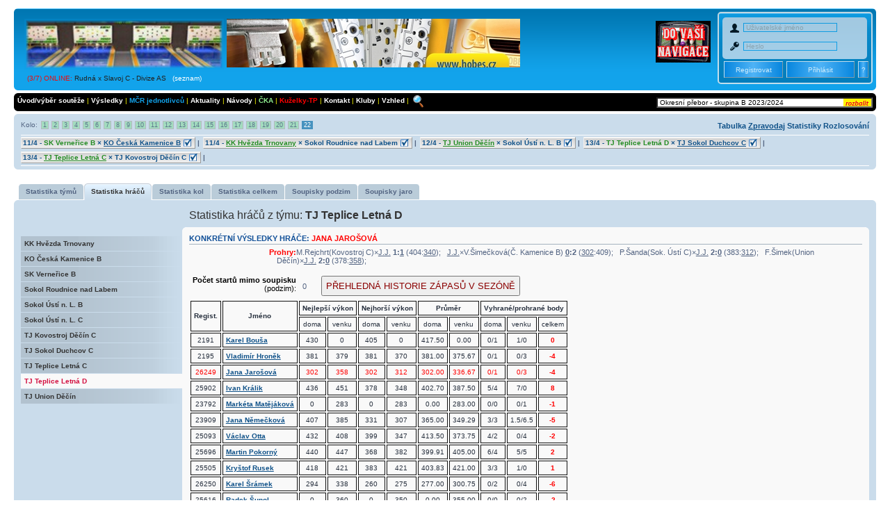

--- FILE ---
content_type: text/html; charset=UTF-8
request_url: https://www.kuzelky.com/index.php?c_soutez=649&poi=stat&typ=hrac&idt=10&idh=26249
body_size: 9515
content:
<!DOCTYPE html>
<html xmlns="http://www.w3.org/1999/xhtml" dir="ltr" lang="cs" xml:lang="cs">
<head>



  <meta http-equiv="Content-Type" content="text/html; charset=utf-8"/>
  <meta http-equiv="Cache-Control" content="no-cache" />
	<meta name="Keywords" content="Krajský přebor, Horní Benešov, kuželky, kuzelky.com, Moravskoslezský a Olomoucký krajský kuželkářský svaz, ČKA, výsledky on-line" />
	<meta name="Description" content="ČKA - výsledky online" />
  <meta http-equiv="Content-Style-Type" content="text/css" /><meta http-equiv="Content-Script-Type" content="text/javascript" />
  
  <title>ČKA - statistika hráčů: Okresní přebor - skupina B 2023/2024</title>
  <script type="text/javascript" src="sweetalert2.all.min.js"><script type="text/javascript" src="promise.min.js">
  </script><link rel="StyleSheet" type="text/css" href="sweetalert2.min.css" />
  <script type="text/javascript" src="https://cdn.polyfill.io/v2/polyfill.min.js"></script>
  <script type="text/javascript" src="jquery.js"></script>
  
  <link rel="StyleSheet" type="text/css" href="style/zaklad.css?datestamp=1759698438" />
  <link rel="StyleSheet" type="text/css" href="style/zaklad/stylesheet.css" />
    <link rel="StyleSheet" type="text/css" href="style/zaklad/hlavicka.css" />
    <script type="text/javascript">
    
      var online = new Array("349844;Dačice;Rakovice;Interliga;2025/2026;1;15.11.2025 14:00;TJ Centropen Dačice;TJ Rakovice;https://www.youtube.com/channel/UC5T6tqNg_n_fYxqwjx41VsQ;0;0","352677;Husovice;Ratíškovice;2. KLZ B;2025/2026;1;15.11.2025 9:00;TJ Sokol Husovice;SK Baník Ratíškovice;https://www.youtube.com/channel/UCH9DNWDYl3iTeDse2TyMCQw;0;0","345800;Rudná;Slavoj C;Divize AS;2025/2026;1;1.12.2025 17:30;TJ Sokol Rudná;KK Slavoj C;;0;0","379826;Slavičín C;Hluk A;Zlínská krajská soutěž;2025/2026;1;14.11.2025 17:00;KK Camo Slavičín C;TJ Spartak Hluk;;0;0","351932;Vršovice B;V.Popovice A;Mistrovství Prahy 2;2025/2026;1;31.12.2025 17:30;TJ Sokol Praha-Vršovice B;TJ Sokol Velké Popovice A;;0;0","371718;Litovel C;Přemky D;Okresní přebor OL PV;2025/2026;1;20.11.2025 17:00;TJ Tatran Litovel C;TJ Sokol Přemyslovice D;;0;0","371898;Lipník C;Odry D;Meziokresní přebor - Nový Jičín, Přerov, Vsetín;2025/2026;1;13.11.2025 16:30;KK Lipník nad Bečvou ˝C˝;TJ Odry ˝D˝;;0;0");
      var onInd = 0;
      var maxInd = 7;
      setTimeout("pisOnline()",200);
      var pop = new Array("", "ONLINE", "NEUKONČENÝ ZÁPIS");
      function pisOnline()  {
        $("#online").fadeOut("slow", function() {
          var pole = online[onInd].split(";");
          id("online").innerHTML = "<span style='position: relative;left: -32em;top: 9em;'><a href='index.php?poi=zapas&c_zapas="+pole[0]+"' ><span class='online1'>("+(onInd+1)+"/"+maxInd+") "+pop[pole[5]]+": </span><span class='online2'>"+pole[1]+" x "+pole[2]+" - "+pole[3]+"</span></a>"+(pole[9]==""?"":" &nbsp; <a target='_blank' style='color:white;padding: 2px;letter-spacing: 0.2em;border-radius: 3px;background-color:#d54949;font-weight:bold' href='"+(pole[9].substr(0,31)=='https://www.youtube.com/channel'?"index.php?poi=online&c_vynech=1&t_kamera="+pole[9].replace("/streams","")+"/streams":(pole[9].substr(0,25)=='https://www.youtube.com/@'?"index.php?poi=online&c_vynech=1&t_kamera="+pole[9].replace("/streams","")+"/streams":pole[9]))+"'>ŽIVĚ</a>")+" &nbsp; <a style='color:white;' href='index.php?poi=online'>(seznam)</a></span>";
          onInd++;
          if (onInd==maxInd)  onInd=0;
          setTimeout("pisOnline()",4000);
          $("#online").fadeIn();
        });
      }
  	var t,t2,t3;
	function hledani()	{
		swal.fire({html: "Zadejte hledaný text<br>(jméno, družstvo, registrační číslo, soutěž):",
			input: "text",
			showCancelButton: true,
			cancelButtonText: "Zrušit",
			confirmButtonText: "Vyhledat",
			type: "question",
			footer: "<span>Pro spojení dvou slov v názvu družstva nebo soutěže<br>použijte podtržítko např. <b>sparta_praha</b></span>"
		})
		.then(function(result) {
			if (result.value) {
				window.location.href="index.php?poi=hledani&t_retezec="+result.value.trim();
			}
		});
	}
    function zmenObl(soutez)  {
      var http_request = false;
      if (window.XMLHttpRequest) {
          http_request = new XMLHttpRequest();
      } else if (window.ActiveXObject) {
          try {
            http_request = new ActiveXObject("Msxml2.XMLHTTP");
          } catch (error) {
            http_request = new ActiveXObject("Microsoft.XMLHTTP");
          }
      }
      var akc = "add";
      if (document.getElementById("sou_"+soutez).innerHTML.indexOf("obl_zap")>0) akc = "rem";
      http_request.onreadystatechange = function() { zpracujZmenObl(http_request,soutez); };
      http_request.open('GET', 'index.php?poi=index&t_akc='+akc+'&c_oblibena='+soutez, true);
      http_request.send(null);
    }
    function zpracujZmenObl(http_request,soutez) {
      if (http_request.readyState == 4) {
        if (http_request.status == 200) {
          var odpoved = http_request.responseText;
          document.getElementById("sou_"+soutez).innerHTML=odpoved;
        }
      }
    }
    function zobrazRocnik(text)  {
  	  var data = text.split("~");
  	  if (document.getElementById("s"+data[0]).innerHTML==" &lt;")  {
        document.getElementById(data[0]).innerHTML="";
        document.getElementById("s"+data[0]).innerHTML=" >";
        return;
      }
  	  document.getElementById("s"+data[0]).innerHTML=" &lt;";
      text = "";
      //<![CDATA[
  	  for (c=1; c < data.length; c+=2) {
  	   text += "<a href='index.php?poi=tabul&amp;c_soutez="+data[c+1]+"' style='font-size:10px;margin-left:120px;'>"+data[c]+"</a><br />";
  	  }
  	  text += "<br />";
  	  document.getElementById(data[0]).innerHTML=text;
    }
    function zobrazRocnik2(text) {
      t2=setTimeout("cancTimeout()",10);
  	  t3=setTimeout("zobrazRocnik('"+text+"')",300);
  	  //zobrazRocnik(text);
    }
    var rozbaleno = false;
    function id(id) {
      return document.getElementById(id);
    }
  	function vybersou() {
      if (rozbaleno)  {
      document.getElementById("souspan").innerHTML="";
      rozbaleno=false;
      id("pom_sou").style.backgroundImage= "url(images/rozbalit.png)";
    }
    else {
        document.getElementById("souspan").innerHTML="<div style='position:absolute;width:335px;margin-left:-330px;margin-top:1.7em;z-index: 3;'>"+
        "<div class='topbar' style='font-size:12px;'>"+
        "<b><br /><br />Další ročníky</b><br /><br />"+
        "<a href=\"index.php?poi=tabul&amp;c_soutez=813\"><span class=\"soutezlichy\">Okresní přebor - skupina B 2025/2026</span></a>"+"<br />"+"<a href=\"index.php?poi=tabul&amp;c_soutez=729\"><span class=\"soutezsudy\">Okresní přebor - skupina B 2024/2025</span></a>"+"<br />"+"<a href=\"index.php?poi=tabul&amp;c_soutez=575\"><span class=\"soutezlichy\">Okresní přebor - skupina B 2022/2023</span></a>"+"<br />"+"<a href=\"index.php?poi=tabul&amp;c_soutez=496\"><span class=\"soutezsudy\">Okresní přebor - skupina B 2021/2022</span></a>"+"<br />"+"<a href=\"index.php?poi=tabul&amp;c_soutez=388\"><span class=\"soutezlichy\">Okresní přebor - skupina B 2020/2021</span></a>"+"<br />"+"<a href=\"index.php?poi=tabul&amp;c_soutez=301\"><span class=\"soutezsudy\">Okresní přebor - skupina B 2019/2020</span></a>"+"<br />"+"<a href=\"index.php?poi=tabul&amp;c_soutez=166\"><span class=\"soutezlichy\">Okresní přebor - skupina B 2018/2019</span></a>"+"<br />"+"<a href=\"index.php?poi=tabul&amp;c_soutez=150\"><span class=\"soutezsudy\">Okresní přebor - skupina B 2017/2018</span></a>"+"<br />"+"<span class='corners-bottom'><span></span></span></div></div>";
      rozbaleno=true;
  id("pom_sou").style.backgroundImage= "url(images/sbalit.png)";
  }}

    function jdiNaUvod()  {
      location.href="index.php?poi=uvod";
    }

      //]]>
    </script>
    <link rel="shortcut icon" href="https://www.kuzelky.com/favicon.ico" />

</head>


<body>

<div id="wrap">

	<a id="top" name="top" accesskey="t"></a>
	<div id="page-header">
		<div class="headerbar">

			<div class="inner"><span class="corners-top"><span></span></span>

			<form action="index.php?poi=stat&amp;c_zapas=239898" method="post"><span class="forabg" style="float:right;height: 100px;width:209px;position:relative;border: 2px solid #eee;
      border-radius: 5px;opacity: 0.8"><input type="hidden" name="t_prihlas" value="true" />
      <div class="navbar" style="position: relative;width:90%;height: 6em;margin-top: 6px;border-radius: 5px;"><img src="images/user.svg" style="width:15px;margin-top:8px;" />
      <br /><img src="images/pass.svg" style="width:15px;margin-top:9px;" /></div>
      <input type="text" class="txtlog" id="username" name="t_username" placeholder="Uživatelské jméno" style="position:absolute;left: 35px;top: 14px;" />
      <input type="password" class="txtlog" placeholder="Heslo" id="password" name="t_password" style="position:absolute; left: 35px;top: 41px;" />
      <span style="left: 13px; top: 75px;position: absolute;">Admin sekce</span><input type="hidden" name="htmlpost" value="true" /><input type="button" class="admin butlog" value="Administrace" id="admin" style="left: 97px;visibility: hidden;" onclick="location.href='index.php?poi=config'" /><input type="submit" class="butlog admin" value="Přihlásit" id="prihlas" style="left: 97px; top: 69px;position: absolute;" /><input
       type="submit" class="butlog admin" value="Registrovat" id="registr" name="registr" style="left: 7px; top: 69px;position: absolute;width: 
       85px; height: 24px;" /><input type="button" value="?" class="admin butlog" style="left: 200px; width: 15px;top: 69px;" 
       onclick="window.location.href='index.php?poi=vysled&t_poma=_E_badlogin';" title="Zapomenuté heslo?" /></span></form><span style="float:right;"><a href="index.php?poi=mapa" title="GPS souřadnice kuželen" id="gpsim">
      <img src="images/gps.gif" style="top: 13px; right: 10px; position: relative;" alt="" title="" /></a></span>
      <a href="index.php" title="kuzelky.com" id="logo" style="padding-left:10px;">
      <img src="images/logo4.png" alt="" title="" style="position: relative;" /> &nbsp; &nbsp; &nbsp; &nbsp;<iframe style="position: absolute;vertical-align: middle;margin-left: -20px;" src="/images/nadpis3.html" width="425" height="80" frameborder="0" scrolling="no"></iframe>
      </a>
      <span id="online"></span>
      <p style="display: none;"><a href="#start_here">Skočit na obsah</a></p>

			<span class="corners-bottom"><span></span></span></div>
		</div>

    <div class="topbar" id="list">

			<span class="corners-top"><span></span></span>
			<span style="float:right;">
      <input name="sou" id="pom_sou" value="Okresní přebor - skupina B 2023/2024" title="Změnit soutěž" type="text" onClick="vybersou();" size="49" 
      style="margin-top:-2px;background-image: url(images/rozbalit.png);background-repeat:no-repeat;background-position:right top;" readonly /><span id="souspan" style="display:inline-block;height:12px;"></span></span>
			<a href="index.php?poi=uvod">Úvod/výběr soutěže</a> |
      <!-- <a href="index.php?poi=turnaj"><font color="red">Velká cena Hobesu</font></a> |
      <a href="index.php?poi=adres">Adresy a kontakty</a> |
			<a href="index.php?poi=vyvy">Výkonný výbor</a> |
      <a href="index.php?poi=vyvy"><font color="#90EE90">Výsledky turnaje</font></a> |  -->
      <a href="index.php?poi=vysled">Výsledky</a> |
      <!-- <a href="index.php?poi=sezzpr">Zpravodaje</a> |
      <a href="index.php?poi=sezroz">Rozpisy</a> |
			<a href="index.php?poi=prebor">Přebory</a> |
			<a href="index.php?poi=ruzne">Různé</a> | -->
	<a href="index.php?poi=mcr" style="color:#12A3EB;"> MČR jednotlivců </a>  |
      <a href="index.php?poi=aktuality">Aktuality</a> |
      <a href="index.php?poi=navody"> Návody </a>  |
      <a href="https://kuzelky.cz" target="_new" style="color:#90EE90;">ČKA</a> |
			<a href="https://tp.kuzelky.com" target="_blank" style="color:red;">Kuželky-TP</a> |
      <!-- <a href="index.php?poi=vyvy"><font color="#90EE90">Velká cena Hobesu - výsledky</font></a> |
			<a href="http://bundesliga.kuzelky.com" target="_blank"><font color="#9AD7ED">Bundesliga Opava</font></a> -->
      
			<a href="index.php?poi=kontakt"> Kontakt </a>  |	<a href="index.php?poi=kluby"> Kluby </a>  |	<a href="index.php?poi=vzhled"> Vzhled </a>  |
	 &nbsp; <span style="cursor: pointer;position:absolute;margin-top:-3px;" onclick="hledani();" id="sou_250"><img src="images/lupa.png" style="cursor:pointer;" /></span>

			<span class="corners-bottom"><span></span></span>

		</div>
		<div class="navbar">
      <div class="inner">
			<span class="corners-top"><span></span></span>
			 <div class="pagination" style="float: left;">Kolo: <span>
<a class="pod_z" title="odehrány všechny zápasy kola" href="index.php?poi=zapas&amp;c_soutez=649&amp;c_kolo=1">1</a><span class="page-sep">, </span><a class="pod_z" title="odehrány všechny zápasy kola" href="index.php?poi=zapas&amp;c_soutez=649&amp;c_kolo=2">2</a><span class="page-sep">, </span><a class="pod_z" title="odehrány všechny zápasy kola" href="index.php?poi=zapas&amp;c_soutez=649&amp;c_kolo=3">3</a><span class="page-sep">, </span><a class="pod_z" title="odehrány všechny zápasy kola" href="index.php?poi=zapas&amp;c_soutez=649&amp;c_kolo=4">4</a><span class="page-sep">, </span><a class="pod_z" title="odehrány všechny zápasy kola" href="index.php?poi=zapas&amp;c_soutez=649&amp;c_kolo=5">5</a><span class="page-sep">, </span><a class="pod_z" title="odehrány všechny zápasy kola" href="index.php?poi=zapas&amp;c_soutez=649&amp;c_kolo=6">6</a><span class="page-sep">, </span><a class="pod_z" title="odehrány všechny zápasy kola" href="index.php?poi=zapas&amp;c_soutez=649&amp;c_kolo=7">7</a><span class="page-sep">, </span><a class="pod_z" title="odehrány všechny zápasy kola" href="index.php?poi=zapas&amp;c_soutez=649&amp;c_kolo=8">8</a><span class="page-sep">, </span><a class="pod_z" title="odehrány všechny zápasy kola" href="index.php?poi=zapas&amp;c_soutez=649&amp;c_kolo=9">9</a><span class="page-sep">, </span><a class="pod_z" title="odehrány všechny zápasy kola" href="index.php?poi=zapas&amp;c_soutez=649&amp;c_kolo=10">10</a><span class="page-sep">, </span><a class="pod_z" title="odehrány všechny zápasy kola" href="index.php?poi=zapas&amp;c_soutez=649&amp;c_kolo=11">11</a><span class="page-sep">, </span><a class="pod_z" title="odehrány všechny zápasy kola" href="index.php?poi=zapas&amp;c_soutez=649&amp;c_kolo=12">12</a><span class="page-sep">, </span><a class="pod_z" title="odehrány všechny zápasy kola" href="index.php?poi=zapas&amp;c_soutez=649&amp;c_kolo=13">13</a><span class="page-sep">, </span><a class="pod_z" title="odehrány všechny zápasy kola" href="index.php?poi=zapas&amp;c_soutez=649&amp;c_kolo=14">14</a><span class="page-sep">, </span><a class="pod_z" title="odehrány všechny zápasy kola" href="index.php?poi=zapas&amp;c_soutez=649&amp;c_kolo=15">15</a><span class="page-sep">, </span><a class="pod_z" title="odehrány všechny zápasy kola" href="index.php?poi=zapas&amp;c_soutez=649&amp;c_kolo=16">16</a><span class="page-sep">, </span><a class="pod_z" title="odehrány všechny zápasy kola" href="index.php?poi=zapas&amp;c_soutez=649&amp;c_kolo=17">17</a><span class="page-sep">, </span><a class="pod_z" title="odehrány všechny zápasy kola" href="index.php?poi=zapas&amp;c_soutez=649&amp;c_kolo=18">18</a><span class="page-sep">, </span><a class="pod_z" title="odehrány všechny zápasy kola" href="index.php?poi=zapas&amp;c_soutez=649&amp;c_kolo=19">19</a><span class="page-sep">, </span><a class="pod_z" title="odehrány všechny zápasy kola" href="index.php?poi=zapas&amp;c_soutez=649&amp;c_kolo=20">20</a><span class="page-sep">, </span><a class="pod_z" title="odehrány všechny zápasy kola" href="index.php?poi=zapas&amp;c_soutez=649&amp;c_kolo=21">21</a><span class="page-sep">, </span><strong>22</strong><span class="page-sep">, </span>
</span></div>

			<ul class="linklist navlinks">
        <li class="rightside">
          <a href="index.php?poi=tabul&amp;c_soutez=649&amp;c_zapas=239898">Tabulka</a>
          <a href="index.php?poi=zprav&amp;c_soutez=649&amp;c_zapas=239898"><u>Zpravodaj</u></a>
          <a href="index.php?poi=stat&amp;c_soutez=649">Statistiky</a>
          <!-- <a href="rozlosovani.php?c_soutez=649" target="_blank"><u>Rozlosování</u></a> -->
          <a href="los.php?c_soutez=649">Rozlosování</a>
        </li>
			</ul>
      <div class="pagination2"><span>
        </span>
      </div>

			<ul class="linklist navlinks" style="font-size:0.7vw;">
					<li><a href="index.php?poi=zapas&amp;c_zapas=239896" class="zapas"><span class="synataxhtml">11/4 - </span><span class="finish"><span class="dtym">SK Verneřice B</span>&nbsp;×&nbsp;<span class="win">KO Česká Kamenice B</span> &nbsp; &nbsp; &nbsp;</span></a>&nbsp;|</li>
	<li><a href="index.php?poi=zapas&amp;c_zapas=239894" class="zapas"><span class="synataxhtml">11/4 - </span><span class="finish"><span class="dtym win">KK Hvězda Trnovany</span>&nbsp;×&nbsp;Sokol Roudnice nad Labem &nbsp; &nbsp; &nbsp;</span></a>&nbsp;|</li>
	<li><a href="index.php?poi=zapas&amp;c_zapas=239897" class="zapas"><span class="synataxhtml">12/4 - </span><span class="finish"><span class="dtym win">TJ Union Děčín</span>&nbsp;×&nbsp;Sokol Ústí n. L. B &nbsp; &nbsp; &nbsp;</span></a>&nbsp;|</li>
	<li><a href="index.php?poi=zapas&amp;c_zapas=239893" class="zapas"><span class="synataxhtml">13/4 - </span><span class="finish"><span class="dtym">TJ Teplice Letná D</span>&nbsp;×&nbsp;<span class="win">TJ Sokol Duchcov C</span> &nbsp; &nbsp; &nbsp;</span></a>&nbsp;|</li>
	<li><a href="index.php?poi=zapas&amp;c_zapas=239895" class="zapas"><span class="synataxhtml">13/4 - </span><span class="finish"><span class="dtym win">TJ Teplice Letná C</span>&nbsp;×&nbsp;TJ Kovostroj Děčín C &nbsp; &nbsp; &nbsp;</span></a>&nbsp;|</li>
	
			</ul>
			<span class="corners-bottom"><span></span></span></div>

		</div>
	</div>
<div id="page-body"></div>
<div id="tabs">
	<ul>
		<li><a href="index.php?poi=stat&amp;typ=tym&amp;c_soutez=649"><span>Statistika týmů</span></a></li>
		<li class="activetab"><a href="index.php?poi=stat&amp;typ=hrac&amp;c_soutez=649"><span>Statistika hráčů</span></a></li>
		<li><a href="index.php?poi=stat&amp;typ=kol&amp;c_soutez=649"><span>Statistika kol</span></a></li>
		<li><a href="index.php?poi=stat&amp;typ=suma&amp;c_soutez=649"><span>Statistika celkem</span></a></li>
		<li><a href="index.php?poi=stat&amp;typ=soup&amp;c_soutez=649"><span>Soupisky podzim</span></a></li>
		<li><a href="index.php?poi=stat&amp;typ=souj&amp;c_soutez=649"><span>Soupisky jaro</span></a></li>
	</ul>
</div>


<div class="panel bg3">
	<div class="inner"><span class="corners-top"><span></span></span>

	<div style="width: 100%;">

	<div id="cp-menu">
		<div id="navigation">
			<ul>				<li><a href="index.php?poi=stat&amp;typ=hrac&amp;idt=7&amp;c_soutez=649"><span>KK Hvězda Trnovany</span></a></li>
				<li><a href="index.php?poi=stat&amp;typ=hrac&amp;idt=3&amp;c_soutez=649"><span>KO Česká Kamenice B</span></a></li>
				<li><a href="index.php?poi=stat&amp;typ=hrac&amp;idt=8&amp;c_soutez=649"><span>SK Verneřice B</span></a></li>
				<li><a href="index.php?poi=stat&amp;typ=hrac&amp;idt=4&amp;c_soutez=649"><span>Sokol Roudnice nad Labem</span></a></li>
				<li><a href="index.php?poi=stat&amp;typ=hrac&amp;idt=12&amp;c_soutez=649"><span>Sokol Ústí n. L. B</span></a></li>
				<li><a href="index.php?poi=stat&amp;typ=hrac&amp;idt=6&amp;c_soutez=649"><span>Sokol Ústí n. L. C</span></a></li>
				<li><a href="index.php?poi=stat&amp;typ=hrac&amp;idt=2&amp;c_soutez=649"><span>TJ Kovostroj Děčín C</span></a></li>
				<li><a href="index.php?poi=stat&amp;typ=hrac&amp;idt=1&amp;c_soutez=649"><span>TJ Sokol Duchcov C</span></a></li>
				<li><a href="index.php?poi=stat&amp;typ=hrac&amp;idt=9&amp;c_soutez=649"><span>TJ Teplice Letná C</span></a></li>
				<li id="active-subsection"><a href="index.php?poi=stat&amp;typ=hrac&amp;idt=10&amp;c_soutez=649"><span>TJ Teplice Letná D</span></a></li>
				<li><a href="index.php?poi=stat&amp;typ=hrac&amp;idt=11&amp;c_soutez=649"><span>TJ Union Děčín</span></a></li>
			</ul>
		</div>
	</div>
	<div id="cp-main" class="ucp-main">
<h2>Statistika hráčů z týmu: <b>TJ Teplice Letná D</b></h2>
<div class="panel">
	<div class="inner"><span class="corners-top"><span></span></span><h3>Konkrétní výsledky hráče: <font color="red">Jana Jarošová</font></h3><dl class="details">	<dt><font color="red"><b>Prohry:</b></font></dt> <dd>M.Rejchrt(Kovostroj C)×<u>J.J.</u>&nbsp;<b>1:<u>1</u></b> (404:<u>340</u>);&nbsp;&nbsp; <u>J.J.</u>×V.Šimečková(Č. Kamenice B)&nbsp;<b><u>0</u>:2</b> (<u>302</u>:409);&nbsp;&nbsp; P.Šanda(Sok. Ústí C)×<u>J.J.</u>&nbsp;<b>2:<u>0</u></b> (383:<u>312</u>);&nbsp;&nbsp; F.Šimek(Union Děčín)×<u>J.J.</u>&nbsp;<b>2:<u>0</u></b> (378:<u>358</u>);&nbsp;&nbsp; </dd>
</dl><br /><dl class="details">
			<dt><b>Počet startů mimo soupisku</b> (podzim):</dt> <dd> &nbsp; &nbsp;0 &nbsp; &nbsp; &nbsp; <a href="index.php?poi=con_start&playerHistory=26249&obdobi=podzim&rocnik=2025/2026" target="_blank"><button style="padding: 5px;color: darkred;">
			PŘEHLEDNÁ HISTORIE ZÁPASŮ V SEZÓNĚ</button></a></dd>
</dl><table>
	<tr>
		<td align="center" rowspan="2"><b>Regist.</b></td>
		<td align="center" rowspan="2"><b>Jméno</b></td>
		<td align="center" colspan="2"><b>Nejlepší výkon</b></td>
		<td align="center" colspan="2"><b>Nejhorší výkon</b></td>
		<td align="center" colspan="2"><b>Průměr</b></td>
		<td align="center" colspan="3"><b>Vyhrané/prohrané body</b></td>
	</tr>
	<tr>
		<td align="center">doma</td>
		<td align="center">venku</td>
		<td align="center">doma</td>
		<td align="center">venku</td>
		<td align="center">doma</td>
		<td align="center">venku</td>
		<td align="center">doma</td>
		<td align="center">venku</td>
		<td align="center">celkem</td>
	</tr>
	<tr>
		<td align="center">2191</td>
		<td><b><u><a href="index.php?poi=stat&amp;typ=hrac&amp;idt=10&amp;idh=2191&c_soutez=649">Karel Bouša</a></u></b></td>
		<td align="center">430</td>
		<td align="center">0</td>
		<td align="center">405</td>
		<td align="center">0</td>
		<td align="center">417.50</td>
		<td align="center">0.00</td>
		<td align="center">0/1</td>
		<td align="center">1/0</td>
		<td align="center" style="color: red; font-weight: bold;">0</td>
	</tr>	<tr>
		<td align="center">2195</td>
		<td><b><u><a href="index.php?poi=stat&amp;typ=hrac&amp;idt=10&amp;idh=2195&c_soutez=649">Vladimír Hroněk</a></u></b></td>
		<td align="center">381</td>
		<td align="center">379</td>
		<td align="center">381</td>
		<td align="center">370</td>
		<td align="center">381.00</td>
		<td align="center">375.67</td>
		<td align="center">0/1</td>
		<td align="center">0/3</td>
		<td align="center" style="color: red; font-weight: bold;">-4</td>
	</tr>	<tr style="color: red;">
		<td align="center">26249</td>
		<td><b><u><a href="index.php?poi=stat&amp;typ=hrac&amp;idt=10&amp;idh=26249&c_soutez=649">Jana Jarošová</a></u></b></td>
		<td align="center">302</td>
		<td align="center">358</td>
		<td align="center">302</td>
		<td align="center">312</td>
		<td align="center">302.00</td>
		<td align="center">336.67</td>
		<td align="center">0/1</td>
		<td align="center">0/3</td>
		<td align="center" style="color: red; font-weight: bold;">-4</td>
	</tr>	<tr>
		<td align="center">25902</td>
		<td><b><u><a href="index.php?poi=stat&amp;typ=hrac&amp;idt=10&amp;idh=25902&c_soutez=649">Ivan Králik</a></u></b></td>
		<td align="center">436</td>
		<td align="center">451</td>
		<td align="center">378</td>
		<td align="center">348</td>
		<td align="center">402.70</td>
		<td align="center">387.50</td>
		<td align="center">5/4</td>
		<td align="center">7/0</td>
		<td align="center" style="color: red; font-weight: bold;">8</td>
	</tr>	<tr>
		<td align="center">23792</td>
		<td><b><u><a href="index.php?poi=stat&amp;typ=hrac&amp;idt=10&amp;idh=23792&c_soutez=649">Markéta Matějáková</a></u></b></td>
		<td align="center">0</td>
		<td align="center">283</td>
		<td align="center">0</td>
		<td align="center">283</td>
		<td align="center">0.00</td>
		<td align="center">283.00</td>
		<td align="center">0/0</td>
		<td align="center">0/1</td>
		<td align="center" style="color: red; font-weight: bold;">-1</td>
	</tr>	<tr>
		<td align="center">23909</td>
		<td><b><u><a href="index.php?poi=stat&amp;typ=hrac&amp;idt=10&amp;idh=23909&c_soutez=649">Jana Němečková</a></u></b></td>
		<td align="center">407</td>
		<td align="center">385</td>
		<td align="center">331</td>
		<td align="center">307</td>
		<td align="center">365.00</td>
		<td align="center">349.29</td>
		<td align="center">3/3</td>
		<td align="center">1.5/6.5</td>
		<td align="center" style="color: red; font-weight: bold;">-5</td>
	</tr>	<tr>
		<td align="center">25093</td>
		<td><b><u><a href="index.php?poi=stat&amp;typ=hrac&amp;idt=10&amp;idh=25093&c_soutez=649">Václav Otta</a></u></b></td>
		<td align="center">432</td>
		<td align="center">408</td>
		<td align="center">399</td>
		<td align="center">347</td>
		<td align="center">413.50</td>
		<td align="center">373.75</td>
		<td align="center">4/2</td>
		<td align="center">0/4</td>
		<td align="center" style="color: red; font-weight: bold;">-2</td>
	</tr>	<tr>
		<td align="center">25696</td>
		<td><b><u><a href="index.php?poi=stat&amp;typ=hrac&amp;idt=10&amp;idh=25696&c_soutez=649">Martin Pokorný</a></u></b></td>
		<td align="center">440</td>
		<td align="center">447</td>
		<td align="center">368</td>
		<td align="center">382</td>
		<td align="center">399.91</td>
		<td align="center">405.00</td>
		<td align="center">6/4</td>
		<td align="center">5/5</td>
		<td align="center" style="color: red; font-weight: bold;">2</td>
	</tr>	<tr>
		<td align="center">25505</td>
		<td><b><u><a href="index.php?poi=stat&amp;typ=hrac&amp;idt=10&amp;idh=25505&c_soutez=649">Kryštof Rusek</a></u></b></td>
		<td align="center">418</td>
		<td align="center">421</td>
		<td align="center">383</td>
		<td align="center">421</td>
		<td align="center">403.83</td>
		<td align="center">421.00</td>
		<td align="center">3/3</td>
		<td align="center">1/0</td>
		<td align="center" style="color: red; font-weight: bold;">1</td>
	</tr>	<tr>
		<td align="center">26250</td>
		<td><b><u><a href="index.php?poi=stat&amp;typ=hrac&amp;idt=10&amp;idh=26250&c_soutez=649">Karel Šrámek</a></u></b></td>
		<td align="center">294</td>
		<td align="center">338</td>
		<td align="center">260</td>
		<td align="center">275</td>
		<td align="center">277.00</td>
		<td align="center">300.75</td>
		<td align="center">0/2</td>
		<td align="center">0/4</td>
		<td align="center" style="color: red; font-weight: bold;">-6</td>
	</tr>	<tr>
		<td align="center">25616</td>
		<td><b><u><a href="index.php?poi=stat&amp;typ=hrac&amp;idt=10&amp;idh=25616&c_soutez=649">Radek Šupol</a></u></b></td>
		<td align="center">0</td>
		<td align="center">360</td>
		<td align="center">0</td>
		<td align="center">350</td>
		<td align="center">0.00</td>
		<td align="center">355.00</td>
		<td align="center">0/0</td>
		<td align="center">0/2</td>
		<td align="center" style="color: red; font-weight: bold;">-2</td>
	</tr></table><br /><h3>Výsledky hráče: <font color="red">Jana Jarošová</font> na jednotlivých kuželnách </h3><a href="index.php?poi=graf2&amp;time=1763240723&amp;registracka=26249&amp;c_soutez=649&amp;c_kuzelna=10103" class="zapas" style="line-height:35px;">Bohušovice</a> | <a href="index.php?poi=graf2&amp;time=1763240723&amp;registracka=26249&amp;c_soutez=649&amp;c_kuzelna=11027" class="zapas" style="line-height:35px;">Česká&nbsp;Kamenice</a> | <a href="index.php?poi=graf2&amp;time=1763240723&amp;registracka=26249&amp;c_soutez=649&amp;c_kuzelna=10107" class="zapas" style="line-height:35px;">Duchcov</a> | <a href="index.php?poi=graf2&amp;time=1763240723&amp;registracka=26249&amp;c_soutez=649&amp;c_kuzelna=11032" class="zapas" style="line-height:35px;">Kovostroj&nbsp;Děčín</a> | <a href="index.php?poi=graf2&amp;time=1763240723&amp;registracka=26249&amp;c_soutez=649&amp;c_kuzelna=11049" class="zapas" style="line-height:35px;">Roudnice</a> | <a href="index.php?poi=graf2&amp;time=1763240723&amp;registracka=26249&amp;c_soutez=649&amp;c_kuzelna=11040" class="zapas" style="line-height:35px;">Sokol&nbsp;Ústí</a> | <a href="index.php?poi=graf2&amp;time=1763240723&amp;registracka=26249&amp;c_soutez=649&amp;c_kuzelna=10149" class="zapas" style="line-height:35px;">TJ&nbsp;Lokomotiva&nbsp;Ústí&nbsp;nad&nbsp;Labem</a> | <a href="index.php?poi=graf2&amp;time=1763240723&amp;registracka=26249&amp;c_soutez=649&amp;c_kuzelna=10144" class="zapas" style="line-height:35px;">TJ&nbsp;Teplice&nbsp;Letná</a> | <a href="index.php?poi=graf2&amp;time=1763240723&amp;registracka=26249&amp;c_soutez=649&amp;c_kuzelna=11050" class="zapas" style="line-height:35px;">Union&nbsp;Děčín</a> | <a href="index.php?poi=graf2&amp;time=1763240723&amp;registracka=26249&amp;c_soutez=649" style="line-height:35px; background-image: url('../images/bg_button.gif'); border: 1px outset;
    padding: 2px; margin: 0; color: red;">-- Všechny zápasy --</a><br /><br />
  <h3>Historie hodů &nbsp;- &nbsp;<font color="red">kolo</font> :&nbsp; hodnota; </h3><dl class="details">	<dt>Karel Bouša:</dt> <dd><font color="red">7</font>: 430; <font color="red">9</font>: 405; </dd>
	<dt>Vladimír Hroněk:</dt> <dd><font color="red">12</font>: 378; <font color="red">14</font>: 370; <font color="red">21</font>: 379; <font color="red">22</font>: 381; </dd>
	<dt>Jana Jarošová:</dt> <dd><font color="red">12</font>: 340; <font color="red">13</font>: 302; <font color="red">16</font>: 312; <font color="red">21</font>: 358; </dd>
<dt><b>Graf vybraného hráče:</b></dt><dd><div id="visualization" style="width: 100%; height: 400px;"></div></dd>    <script type="text/javascript" src="https://www.google.com/jsapi"></script>
    <script type="text/javascript">
      google.load('visualization', '1', {packages: ['corechart']});
    </script><script type="text/javascript">
      function drawVisualization() {
        // Create and populate the data table.
        var data = new google.visualization.DataTable();
        data.addColumn('number', 'Kolo');
        data.addColumn('number', 'Výkon');
        data.addRows([
          [12,340],
          [13,302],
          [16,312],
          [21,358]
          ]);
        // Create and draw the visualization.
        new google.visualization.LineChart(document.getElementById('visualization')).draw(data, {curveType: "function",
                        width: '100%', height: 333, pointSize: 3, interpolateNulls: true,
                        vAxis: {maxValue: 380, minValue: 290}}
                );
      }


      google.setOnLoadCallback(drawVisualization);
    </script>
    	<dt>Ivan Králik:</dt> <dd><font color="red">2</font>: 348; <font color="red">3</font>: 436; <font color="red">4</font>: 451; <font color="red">5</font>: 408; <font color="red">7</font>: 399; <font color="red">9</font>: 381; <font color="red">10</font>: 411; <font color="red">11</font>: 388; <font color="red">12</font>: 409; <font color="red">13</font>: 378; <font color="red">15</font>: 415; <font color="red">16</font>: 351; <font color="red">17</font>: 392; <font color="red">18</font>: 378; <font color="red">19</font>: 378; <font color="red">20</font>: 429; </dd>
	<dt>Markéta Matějáková:</dt> <dd><font color="red">18</font>: 283; </dd>
	<dt>Jana Němečková:</dt> <dd><font color="red">2</font>: 361; <font color="red">3</font>: 366; <font color="red">4</font>: 359; <font color="red">5</font>: 407; <font color="red">6</font>: 359; <font color="red">7</font>: 363; <font color="red">8</font>: 385; <font color="red">10</font>: 364; <font color="red">11</font>: 324; <font color="red">13</font>: 337; <font color="red">16</font>: 307; <font color="red">17</font>: 331; <font color="red">18</font>: 350; <font color="red">19</font>: 387; </dd>
	<dt>Václav Otta:</dt> <dd><font color="red">3</font>: 399; <font color="red">5</font>: 402; <font color="red">6</font>: 384; <font color="red">10</font>: 417; <font color="red">11</font>: 356; <font color="red">14</font>: 408; <font color="red">15</font>: 432; <font color="red">16</font>: 347; <font color="red">17</font>: 405; <font color="red">20</font>: 426; </dd>
	<dt>Martin Pokorný:</dt> <dd><font color="red">1</font>: 379; <font color="red">2</font>: 447; <font color="red">3</font>: 403; <font color="red">4</font>: 402; <font color="red">5</font>: 384; <font color="red">6</font>: 418; <font color="red">7</font>: 412; <font color="red">8</font>: 400; <font color="red">9</font>: 440; <font color="red">10</font>: 407; <font color="red">11</font>: 423; <font color="red">12</font>: 394; <font color="red">13</font>: 412; <font color="red">14</font>: 390; <font color="red">15</font>: 368; <font color="red">18</font>: 382; <font color="red">19</font>: 400; <font color="red">20</font>: 385; <font color="red">21</font>: 389; <font color="red">22</font>: 409; </dd>
	<dt>Kryštof Rusek:</dt> <dd><font color="red">1</font>: 388; <font color="red">9</font>: 383; <font color="red">14</font>: 421; <font color="red">15</font>: 415; <font color="red">17</font>: 409; <font color="red">19</font>: 410; <font color="red">20</font>: 418; </dd>
	<dt>Karel Šrámek:</dt> <dd><font color="red">1</font>: 260; <font color="red">2</font>: 280; <font color="red">4</font>: 310; <font color="red">6</font>: 275; <font color="red">8</font>: 338; <font color="red">22</font>: 294; </dd>
	<dt>Radek Šupol:</dt> <dd><font color="red">8</font>: 350; <font color="red">21</font>: 360; </dd>
</dl><br /><h3>Statistika hráčů podle plných, dorážky a chyb</h3><table>
	<tr>
		<td align="center" rowspan="2"><b>Regist.</b></td>
		<td align="center" rowspan="2"><b>Jméno</b></td>
		<td align="center" colspan="2"><b>Nejlepší výkon do plných</b></td>
		<td align="center" colspan="2"><b>Nejhorší výkon do plných</b></td>
		<td align="center" colspan="2"><b>Průměr do plných</b></td>
	</tr>
	<tr>
		<td align="center">doma</td>
		<td align="center">venku</td>
		<td align="center">doma</td>
		<td align="center">venku</td>
		<td align="center">doma</td>
		<td align="center">venku</td>
	</tr>
	<tr>
		<td align="center">2191</td>
		<td><b>Karel Bouša</b></td>
		<td align="center">307</td>
		<td align="center">0</td>
		<td align="center">272</td>
		<td align="center">0</td>
		<td align="center">289.50</td>
		<td align="center">0.00</td>
	</tr>	<tr>
		<td align="center">2195</td>
		<td><b>Vladimír Hroněk</b></td>
		<td align="center">239</td>
		<td align="center">288</td>
		<td align="center">239</td>
		<td align="center">273</td>
		<td align="center">239.00</td>
		<td align="center">280.67</td>
	</tr>	<tr style="color: red;">
		<td align="center">26249</td>
		<td><b>Jana Jarošová</b></td>
		<td align="center">228</td>
		<td align="center">265</td>
		<td align="center">228</td>
		<td align="center">234</td>
		<td align="center">228.00</td>
		<td align="center">245.00</td>
	</tr>	<tr>
		<td align="center">25902</td>
		<td><b>Ivan Králik</b></td>
		<td align="center">300</td>
		<td align="center">312</td>
		<td align="center">260</td>
		<td align="center">256</td>
		<td align="center">283.00</td>
		<td align="center">277.00</td>
	</tr>	<tr>
		<td align="center">23792</td>
		<td><b>Markéta Matějáková</b></td>
		<td align="center">0</td>
		<td align="center">215</td>
		<td align="center">0</td>
		<td align="center">215</td>
		<td align="center">0.00</td>
		<td align="center">215.00</td>
	</tr>	<tr>
		<td align="center">23909</td>
		<td><b>Jana Němečková</b></td>
		<td align="center">297</td>
		<td align="center">269</td>
		<td align="center">242</td>
		<td align="center">228</td>
		<td align="center">268.57</td>
		<td align="center">252.57</td>
	</tr>	<tr>
		<td align="center">25093</td>
		<td><b>Václav Otta</b></td>
		<td align="center">327</td>
		<td align="center">285</td>
		<td align="center">272</td>
		<td align="center">253</td>
		<td align="center">295.50</td>
		<td align="center">266.00</td>
	</tr>	<tr>
		<td align="center">25696</td>
		<td><b>Martin Pokorný</b></td>
		<td align="center">296</td>
		<td align="center">327</td>
		<td align="center">266</td>
		<td align="center">269</td>
		<td align="center">283.73</td>
		<td align="center">286.67</td>
	</tr>	<tr>
		<td align="center">25505</td>
		<td><b>Kryštof Rusek</b></td>
		<td align="center">308</td>
		<td align="center">255</td>
		<td align="center">250</td>
		<td align="center">255</td>
		<td align="center">277.67</td>
		<td align="center">255.00</td>
	</tr>	<tr>
		<td align="center">26250</td>
		<td><b>Karel Šrámek</b></td>
		<td align="center">222</td>
		<td align="center">253</td>
		<td align="center">190</td>
		<td align="center">195</td>
		<td align="center">206.00</td>
		<td align="center">228.00</td>
	</tr>	<tr>
		<td align="center">25616</td>
		<td><b>Radek Šupol</b></td>
		<td align="center">0</td>
		<td align="center">262</td>
		<td align="center">0</td>
		<td align="center">258</td>
		<td align="center">0.00</td>
		<td align="center">260.00</td>
	</tr></table><br /><table>
	<tr>
		<td align="center" rowspan="2"><b>Regist.</b></td>
		<td align="center" rowspan="2"><b>Jméno</b></td>
		<td align="center" colspan="2"><b>Nejlepší výkon dorážky</b></td>
		<td align="center" colspan="2"><b>Nejhorší výkon dorážky</b></td>
		<td align="center" colspan="2"><b>Průměr dorážky</b></td>
	</tr>
	<tr>
		<td align="center">doma</td>
		<td align="center">venku</td>
		<td align="center">doma</td>
		<td align="center">venku</td>
		<td align="center">doma</td>
		<td align="center">venku</td>
	</tr>
	<tr>
		<td align="center">2191</td>
		<td><b>Karel Bouša</b></td>
		<td align="center">133</td>
		<td align="center">0</td>
		<td align="center">123</td>
		<td align="center">0</td>
		<td align="center">128.00</td>
		<td align="center">0.00</td>
	</tr>	<tr>
		<td align="center">2195</td>
		<td><b>Vladimír Hroněk</b></td>
		<td align="center">142</td>
		<td align="center">106</td>
		<td align="center">142</td>
		<td align="center">82</td>
		<td align="center">142.00</td>
		<td align="center">95.00</td>
	</tr>	<tr style="color: red;">
		<td align="center">26249</td>
		<td><b>Jana Jarošová</b></td>
		<td align="center">74</td>
		<td align="center">106</td>
		<td align="center">74</td>
		<td align="center">76</td>
		<td align="center">74.00</td>
		<td align="center">91.67</td>
	</tr>	<tr>
		<td align="center">25902</td>
		<td><b>Ivan Králik</b></td>
		<td align="center">147</td>
		<td align="center">139</td>
		<td align="center">98</td>
		<td align="center">76</td>
		<td align="center">119.70</td>
		<td align="center">110.50</td>
	</tr>	<tr>
		<td align="center">23792</td>
		<td><b>Markéta Matějáková</b></td>
		<td align="center">0</td>
		<td align="center">68</td>
		<td align="center">0</td>
		<td align="center">68</td>
		<td align="center">0.00</td>
		<td align="center">68.00</td>
	</tr>	<tr>
		<td align="center">23909</td>
		<td><b>Jana Němečková</b></td>
		<td align="center">113</td>
		<td align="center">119</td>
		<td align="center">72</td>
		<td align="center">79</td>
		<td align="center">96.43</td>
		<td align="center">96.71</td>
	</tr>	<tr>
		<td align="center">25093</td>
		<td><b>Václav Otta</b></td>
		<td align="center">138</td>
		<td align="center">123</td>
		<td align="center">99</td>
		<td align="center">93</td>
		<td align="center">118.00</td>
		<td align="center">107.75</td>
	</tr>	<tr>
		<td align="center">25696</td>
		<td><b>Martin Pokorný</b></td>
		<td align="center">145</td>
		<td align="center">149</td>
		<td align="center">99</td>
		<td align="center">96</td>
		<td align="center">116.18</td>
		<td align="center">118.33</td>
	</tr>	<tr>
		<td align="center">25505</td>
		<td><b>Kryštof Rusek</b></td>
		<td align="center">159</td>
		<td align="center">166</td>
		<td align="center">102</td>
		<td align="center">166</td>
		<td align="center">126.17</td>
		<td align="center">166.00</td>
	</tr>	<tr>
		<td align="center">26250</td>
		<td><b>Karel Šrámek</b></td>
		<td align="center">72</td>
		<td align="center">85</td>
		<td align="center">70</td>
		<td align="center">49</td>
		<td align="center">71.00</td>
		<td align="center">72.75</td>
	</tr>	<tr>
		<td align="center">25616</td>
		<td><b>Radek Šupol</b></td>
		<td align="center">0</td>
		<td align="center">98</td>
		<td align="center">0</td>
		<td align="center">92</td>
		<td align="center">0.00</td>
		<td align="center">95.00</td>
	</tr></table><br /><table>
	<tr>
		<td align="center" rowspan="2"><b>Regist.</b></td>
		<td align="center" rowspan="2"><b>Jméno</b></td>
		<td align="center" colspan="2"><b>Nejvíce chyb</b></td>
		<td align="center" colspan="2"><b>Nejméně chyb</b></td>
		<td align="center" colspan="2"><b>Průměr chyb</b></td>
		<td align="center" rowspan="2"><b>Celkem chyb<br />za sezónu</b></td>
		<td align="center" rowspan="2"><b>Nejčastější pořadí startu<br />Pořadí</b>(počet)</td>
	</tr>
	<tr>
		<td align="center">doma</td>
		<td align="center">venku</td>
		<td align="center">doma</td>
		<td align="center">venku</td>
		<td align="center">doma</td>
		<td align="center">venku</td>
	</tr>
	<tr>
		<td align="center">2191</td>
		<td><b>Karel Bouša</b></td>
		<td align="center">7</td>
		<td align="center">0</td>
		<td align="center">5</td>
		<td align="center">0</td>
		<td align="center">6.00</td>
		<td align="center">0.00</td>
		<td align="center">12</td>
		<td align="center"><b>2</b>(2)</td>
	</tr>	<tr>
		<td align="center">2195</td>
		<td><b>Vladimír Hroněk</b></td>
		<td align="center">11</td>
		<td align="center">19</td>
		<td align="center">11</td>
		<td align="center">10</td>
		<td align="center">11.00</td>
		<td align="center">14.67</td>
		<td align="center">55</td>
		<td align="center"><b>3</b>(2), <b>4</b>(1), <b>1</b>(1)</td>
	</tr>	<tr style="color: red;">
		<td align="center">26249</td>
		<td><b>Jana Jarošová</b></td>
		<td align="center">21</td>
		<td align="center">22</td>
		<td align="center">21</td>
		<td align="center">12</td>
		<td align="center">21.00</td>
		<td align="center">16.00</td>
		<td align="center">69</td>
		<td align="center"><b>2</b>(4), <b>1</b>(1)</td>
	</tr>	<tr>
		<td align="center">25902</td>
		<td><b>Ivan Králik</b></td>
		<td align="center">14</td>
		<td align="center">23</td>
		<td align="center">6</td>
		<td align="center">8</td>
		<td align="center">9.30</td>
		<td align="center">12.33</td>
		<td align="center">167</td>
		<td align="center"><b>1</b>(6), <b>3</b>(6), <b>2</b>(3), <b>4</b>(1)</td>
	</tr>	<tr>
		<td align="center">23792</td>
		<td><b>Markéta Matějáková</b></td>
		<td align="center">0</td>
		<td align="center">21</td>
		<td align="center">0</td>
		<td align="center">21</td>
		<td align="center">0.00</td>
		<td align="center">21.00</td>
		<td align="center">21</td>
		<td align="center"><b>4</b>(1)</td>
	</tr>	<tr>
		<td align="center">23909</td>
		<td><b>Jana Němečková</b></td>
		<td align="center">25</td>
		<td align="center">21</td>
		<td align="center">8</td>
		<td align="center">10</td>
		<td align="center">15.57</td>
		<td align="center">15.00</td>
		<td align="center">214</td>
		<td align="center"><b>1</b>(7), <b>4</b>(4), <b>3</b>(2), <b>2</b>(1)</td>
	</tr>	<tr>
		<td align="center">25093</td>
		<td><b>Václav Otta</b></td>
		<td align="center">15</td>
		<td align="center">15</td>
		<td align="center">5</td>
		<td align="center">10</td>
		<td align="center">8.67</td>
		<td align="center">12.00</td>
		<td align="center">100</td>
		<td align="center"><b>2</b>(4), <b>1</b>(2), <b>4</b>(2), <b>3</b>(2)</td>
	</tr>	<tr>
		<td align="center">25696</td>
		<td><b>Martin Pokorný</b></td>
		<td align="center">15</td>
		<td align="center">16</td>
		<td align="center">5</td>
		<td align="center">5</td>
		<td align="center">9.55</td>
		<td align="center">9.78</td>
		<td align="center">193</td>
		<td align="center"><b>4</b>(9), <b>3</b>(5), <b>2</b>(5), <b>1</b>(1)</td>
	</tr>	<tr>
		<td align="center">25505</td>
		<td><b>Kryštof Rusek</b></td>
		<td align="center">12</td>
		<td align="center">3</td>
		<td align="center">6</td>
		<td align="center">3</td>
		<td align="center">9.50</td>
		<td align="center">3.00</td>
		<td align="center">60</td>
		<td align="center"><b>4</b>(2), <b>2</b>(2), <b>1</b>(2), <b>3</b>(1)</td>
	</tr>	<tr>
		<td align="center">26250</td>
		<td><b>Karel Šrámek</b></td>
		<td align="center">29</td>
		<td align="center">32</td>
		<td align="center">23</td>
		<td align="center">11</td>
		<td align="center">26.00</td>
		<td align="center">26.00</td>
		<td align="center">156</td>
		<td align="center"><b>4</b>(2), <b>3</b>(2), <b>1</b>(1), <b>2</b>(1)</td>
	</tr>	<tr>
		<td align="center">25616</td>
		<td><b>Radek Šupol</b></td>
		<td align="center">0</td>
		<td align="center">14</td>
		<td align="center">0</td>
		<td align="center">13</td>
		<td align="center">0.00</td>
		<td align="center">13.50</td>
		<td align="center">27</td>
		<td align="center"><b>1</b>(1), <b>3</b>(1)</td>
	</tr></table><br />	<span class="corners-bottom"><span></span></span></div>

</div>

</div>
	<div class="clear"></div>

	</div>
	<span class="corners-bottom"><span></span></span></div>
</div>
</div>
<p align="center" class="paticka"><br />Veškeré připomínky, chyby, nápady, návrhy na vylepšení těchto stránek
posílejte na emailovou adresu: <a href="mailto:podpora@kuzelky.com">
podpora@kuzelky.com</a><br />
Odladěno pro prohlížeče Mozila Firefox, Google Chrome a Microsoft Edge.<br />

<a href="https://validator.w3.org/check?uri=referer" target="_new"><img src="images/valid-xhtml10-blue.png"
alt="Valid XHTML 1.0 Transitional" height="31" width="88" /></a>

<a href="https://www.toplist.cz/" target="_top"><script type="text/javascript">
<!--
document.write ('<img src="https://toplist.cz/count.asp?ID=1731969&logo=counter&start=396751&http=');
document.write (top.document.referrer,'" border="0" alt="TOPlist">');
//-->
</script>
</a> 
<a href="https://jigsaw.w3.org/css-validator/check/referer" target="_new"><img
src="images/valid-css-blue.png" alt="Valid CSS!" /></a></p>

  </body>
</html>

--- FILE ---
content_type: text/html
request_url: https://www.kuzelky.com/images/nadpis3.html
body_size: 10427
content:
<!DOCTYPE html PUBLIC "-//W3C//DTD XHTML 1.0 Transitional//EN" "https://www.w3.org/TR/xhtml1/DTD/xhtml1-transitional.dtd">
<html xmlns="https://www.w3.org/1999/xhtml" dir="ltr" lang="cz-cs" xml:lang="cz-cs">
<head><meta http-equiv="Content-Type" content="text/html; charset=utf-8"/><meta http-equiv="Cache-Control" content="no-cache" /></head><body>    
    <script data-source="custom.elements.min.js" type="text/javascript">
// @version v0.0.20140401

"undefined"==typeof WeakMap&&!function(){var a=Object.defineProperty,b=Date.now()%1e9,c=function(){this.name="__st"+(1e9*Math.random()>>>0)+(b++ +"__")};c.prototype={set:function(b,c){var d=b[this.name];d&&d[0]===b?d[1]=c:a(b,this.name,{value:[b,c],writable:!0})},get:function(a){var b;return(b=a[this.name])&&b[0]===a?b[1]:void 0},"delete":function(a){this.set(a,void 0)}},window.WeakMap=c}(),function(a){function b(a){u.push(a),t||(t=!0,q(d))}function c(a){return window.ShadowDOMPolyfill&&window.ShadowDOMPolyfill.wrapIfNeeded(a)||a}function d(){t=!1;var a=u;u=[],a.sort(function(a,b){return a.uid_-b.uid_});var b=!1;a.forEach(function(a){var c=a.takeRecords();e(a),c.length&&(a.callback_(c,a),b=!0)}),b&&d()}function e(a){a.nodes_.forEach(function(b){var c=p.get(b);c&&c.forEach(function(b){b.observer===a&&b.removeTransientObservers()})})}function f(a,b){for(var c=a;c;c=c.parentNode){var d=p.get(c);if(d)for(var e=0;e<d.length;e++){var f=d[e],g=f.options;if(c===a||g.subtree){var h=b(g);h&&f.enqueue(h)}}}}function g(a){this.callback_=a,this.nodes_=[],this.records_=[],this.uid_=++v}function h(a,b){this.type=a,this.target=b,this.addedNodes=[],this.removedNodes=[],this.previousSibling=null,this.nextSibling=null,this.attributeName=null,this.attributeNamespace=null,this.oldValue=null}function i(a){var b=new h(a.type,a.target);return b.addedNodes=a.addedNodes.slice(),b.removedNodes=a.removedNodes.slice(),b.previousSibling=a.previousSibling,b.nextSibling=a.nextSibling,b.attributeName=a.attributeName,b.attributeNamespace=a.attributeNamespace,b.oldValue=a.oldValue,b}function j(a,b){return w=new h(a,b)}function k(a){return x?x:(x=i(w),x.oldValue=a,x)}function l(){w=x=void 0}function m(a){return a===x||a===w}function n(a,b){return a===b?a:x&&m(a)?x:null}function o(a,b,c){this.observer=a,this.target=b,this.options=c,this.transientObservedNodes=[]}var p=new WeakMap,q=window.msSetImmediate;if(!q){var r=[],s=String(Math.random());window.addEventListener("message",function(a){if(a.data===s){var b=r;r=[],b.forEach(function(a){a()})}}),q=function(a){r.push(a),window.postMessage(s,"*")}}var t=!1,u=[],v=0;g.prototype={observe:function(a,b){if(a=c(a),!b.childList&&!b.attributes&&!b.characterData||b.attributeOldValue&&!b.attributes||b.attributeFilter&&b.attributeFilter.length&&!b.attributes||b.characterDataOldValue&&!b.characterData)throw new SyntaxError;var d=p.get(a);d||p.set(a,d=[]);for(var e,f=0;f<d.length;f++)if(d[f].observer===this){e=d[f],e.removeListeners(),e.options=b;break}e||(e=new o(this,a,b),d.push(e),this.nodes_.push(a)),e.addListeners()},disconnect:function(){this.nodes_.forEach(function(a){for(var b=p.get(a),c=0;c<b.length;c++){var d=b[c];if(d.observer===this){d.removeListeners(),b.splice(c,1);break}}},this),this.records_=[]},takeRecords:function(){var a=this.records_;return this.records_=[],a}};var w,x;o.prototype={enqueue:function(a){var c=this.observer.records_,d=c.length;if(c.length>0){var e=c[d-1],f=n(e,a);if(f)return void(c[d-1]=f)}else b(this.observer);c[d]=a},addListeners:function(){this.addListeners_(this.target)},addListeners_:function(a){var b=this.options;b.attributes&&a.addEventListener("DOMAttrModified",this,!0),b.characterData&&a.addEventListener("DOMCharacterDataModified",this,!0),b.childList&&a.addEventListener("DOMNodeInserted",this,!0),(b.childList||b.subtree)&&a.addEventListener("DOMNodeRemoved",this,!0)},removeListeners:function(){this.removeListeners_(this.target)},removeListeners_:function(a){var b=this.options;b.attributes&&a.removeEventListener("DOMAttrModified",this,!0),b.characterData&&a.removeEventListener("DOMCharacterDataModified",this,!0),b.childList&&a.removeEventListener("DOMNodeInserted",this,!0),(b.childList||b.subtree)&&a.removeEventListener("DOMNodeRemoved",this,!0)},addTransientObserver:function(a){if(a!==this.target){this.addListeners_(a),this.transientObservedNodes.push(a);var b=p.get(a);b||p.set(a,b=[]),b.push(this)}},removeTransientObservers:function(){var a=this.transientObservedNodes;this.transientObservedNodes=[],a.forEach(function(a){this.removeListeners_(a);for(var b=p.get(a),c=0;c<b.length;c++)if(b[c]===this){b.splice(c,1);break}},this)},handleEvent:function(a){switch(a.stopImmediatePropagation(),a.type){case"DOMAttrModified":var b=a.attrName,c=a.relatedNode.namespaceURI,d=a.target,e=new j("attributes",d);e.attributeName=b,e.attributeNamespace=c;var g=a.attrChange===MutationEvent.ADDITION?null:a.prevValue;f(d,function(a){return!a.attributes||a.attributeFilter&&a.attributeFilter.length&&-1===a.attributeFilter.indexOf(b)&&-1===a.attributeFilter.indexOf(c)?void 0:a.attributeOldValue?k(g):e});break;case"DOMCharacterDataModified":var d=a.target,e=j("characterData",d),g=a.prevValue;f(d,function(a){return a.characterData?a.characterDataOldValue?k(g):e:void 0});break;case"DOMNodeRemoved":this.addTransientObserver(a.target);case"DOMNodeInserted":var h,i,d=a.relatedNode,m=a.target;"DOMNodeInserted"===a.type?(h=[m],i=[]):(h=[],i=[m]);var n=m.previousSibling,o=m.nextSibling,e=j("childList",d);e.addedNodes=h,e.removedNodes=i,e.previousSibling=n,e.nextSibling=o,f(d,function(a){return a.childList?e:void 0})}l()}},a.JsMutationObserver=g,a.MutationObserver||(a.MutationObserver=g)}(this),window.CustomElements=window.CustomElements||{flags:{}},function(a){function b(a,c,d){var e=a.firstElementChild;if(!e)for(e=a.firstChild;e&&e.nodeType!==Node.ELEMENT_NODE;)e=e.nextSibling;for(;e;)c(e,d)!==!0&&b(e,c,d),e=e.nextElementSibling;return null}function c(a,b){for(var c=a.shadowRoot;c;)d(c,b),c=c.olderShadowRoot}function d(a,d){b(a,function(a){return d(a)?!0:void c(a,d)}),c(a,d)}function e(a){return h(a)?(i(a),!0):void l(a)}function f(a){d(a,function(a){return e(a)?!0:void 0})}function g(a){return e(a)||f(a)}function h(b){if(!b.__upgraded__&&b.nodeType===Node.ELEMENT_NODE){var c=b.getAttribute("is")||b.localName,d=a.registry[c];if(d)return A.dom&&console.group("upgrade:",b.localName),a.upgrade(b),A.dom&&console.groupEnd(),!0}}function i(a){l(a),r(a)&&d(a,function(a){l(a)})}function j(a){if(E.push(a),!D){D=!0;var b=window.Platform&&window.Platform.endOfMicrotask||setTimeout;b(k)}}function k(){D=!1;for(var a,b=E,c=0,d=b.length;d>c&&(a=b[c]);c++)a();E=[]}function l(a){C?j(function(){m(a)}):m(a)}function m(a){(a.attachedCallback||a.detachedCallback||a.__upgraded__&&A.dom)&&(A.dom&&console.group("inserted:",a.localName),r(a)&&(a.__inserted=(a.__inserted||0)+1,a.__inserted<1&&(a.__inserted=1),a.__inserted>1?A.dom&&console.warn("inserted:",a.localName,"insert/remove count:",a.__inserted):a.attachedCallback&&(A.dom&&console.log("inserted:",a.localName),a.attachedCallback())),A.dom&&console.groupEnd())}function n(a){o(a),d(a,function(a){o(a)})}function o(a){C?j(function(){p(a)}):p(a)}function p(a){(a.attachedCallback||a.detachedCallback||a.__upgraded__&&A.dom)&&(A.dom&&console.group("removed:",a.localName),r(a)||(a.__inserted=(a.__inserted||0)-1,a.__inserted>0&&(a.__inserted=0),a.__inserted<0?A.dom&&console.warn("removed:",a.localName,"insert/remove count:",a.__inserted):a.detachedCallback&&a.detachedCallback()),A.dom&&console.groupEnd())}function q(a){return window.ShadowDOMPolyfill?ShadowDOMPolyfill.wrapIfNeeded(a):a}function r(a){for(var b=a,c=q(document);b;){if(b==c)return!0;b=b.parentNode||b.host}}function s(a){if(a.shadowRoot&&!a.shadowRoot.__watched){A.dom&&console.log("watching shadow-root for: ",a.localName);for(var b=a.shadowRoot;b;)t(b),b=b.olderShadowRoot}}function t(a){a.__watched||(w(a),a.__watched=!0)}function u(a){if(A.dom){var b=a[0];if(b&&"childList"===b.type&&b.addedNodes&&b.addedNodes){for(var c=b.addedNodes[0];c&&c!==document&&!c.host;)c=c.parentNode;var d=c&&(c.URL||c._URL||c.host&&c.host.localName)||"";d=d.split("/?").shift().split("/").pop()}console.group("mutations (%d) [%s]",a.length,d||"")}a.forEach(function(a){"childList"===a.type&&(G(a.addedNodes,function(a){a.localName&&g(a)}),G(a.removedNodes,function(a){a.localName&&n(a)}))}),A.dom&&console.groupEnd()}function v(){u(F.takeRecords()),k()}function w(a){F.observe(a,{childList:!0,subtree:!0})}function x(a){w(a)}function y(a){A.dom&&console.group("upgradeDocument: ",a.baseURI.split("/").pop()),g(a),A.dom&&console.groupEnd()}function z(a){a=q(a);for(var b,c=a.querySelectorAll("link[rel="+B+"]"),d=0,e=c.length;e>d&&(b=c[d]);d++)b.import&&b.import.__parsed&&z(b.import);y(a)}var A=window.logFlags||{},B=window.HTMLImports?HTMLImports.IMPORT_LINK_TYPE:"none",C=!window.MutationObserver||window.MutationObserver===window.JsMutationObserver;a.hasPolyfillMutations=C;var D=!1,E=[],F=new MutationObserver(u),G=Array.prototype.forEach.call.bind(Array.prototype.forEach);a.IMPORT_LINK_TYPE=B,a.watchShadow=s,a.upgradeDocumentTree=z,a.upgradeAll=g,a.upgradeSubtree=f,a.insertedNode=i,a.observeDocument=x,a.upgradeDocument=y,a.takeRecords=v}(window.CustomElements),function(a){function b(b,g){var h=g||{};if(!b)throw new Error("document.registerElement: first argument `name` must not be empty");if(b.indexOf("-")<0)throw new Error("document.registerElement: first argument ('name') must contain a dash ('-'). Argument provided was '"+String(b)+"'.");if(c(b))throw new Error("Failed to execute 'registerElement' on 'Document': Registration failed for type '"+String(b)+"'. The type name is invalid.");if(n(b))throw new Error("DuplicateDefinitionError: a type with name '"+String(b)+"' is already registered");if(!h.prototype)throw new Error("Options missing required prototype property");return h.__name=b.toLowerCase(),h.lifecycle=h.lifecycle||{},h.ancestry=d(h.extends),e(h),f(h),l(h.prototype),o(h.__name,h),h.ctor=p(h),h.ctor.prototype=h.prototype,h.prototype.constructor=h.ctor,a.ready&&a.upgradeDocumentTree(document),h.ctor}function c(a){for(var b=0;b<y.length;b++)if(a===y[b])return!0}function d(a){var b=n(a);return b?d(b.extends).concat([b]):[]}function e(a){for(var b,c=a.extends,d=0;b=a.ancestry[d];d++)c=b.is&&b.tag;a.tag=c||a.__name,c&&(a.is=a.__name)}function f(a){if(!Object.__proto__){var b=HTMLElement.prototype;if(a.is){var c=document.createElement(a.tag);b=Object.getPrototypeOf(c)}for(var d,e=a.prototype;e&&e!==b;){var d=Object.getPrototypeOf(e);e.__proto__=d,e=d}}a.native=b}function g(a){return h(B(a.tag),a)}function h(b,c){return c.is&&b.setAttribute("is",c.is),b.removeAttribute("unresolved"),i(b,c),b.__upgraded__=!0,k(b),a.insertedNode(b),a.upgradeSubtree(b),b}function i(a,b){Object.__proto__?a.__proto__=b.prototype:(j(a,b.prototype,b.native),a.__proto__=b.prototype)}function j(a,b,c){for(var d={},e=b;e!==c&&e!==HTMLElement.prototype;){for(var f,g=Object.getOwnPropertyNames(e),h=0;f=g[h];h++)d[f]||(Object.defineProperty(a,f,Object.getOwnPropertyDescriptor(e,f)),d[f]=1);e=Object.getPrototypeOf(e)}}function k(a){a.createdCallback&&a.createdCallback()}function l(a){if(!a.setAttribute._polyfilled){var b=a.setAttribute;a.setAttribute=function(a,c){m.call(this,a,c,b)};var c=a.removeAttribute;a.removeAttribute=function(a){m.call(this,a,null,c)},a.setAttribute._polyfilled=!0}}function m(a,b,c){var d=this.getAttribute(a);c.apply(this,arguments);var e=this.getAttribute(a);this.attributeChangedCallback&&e!==d&&this.attributeChangedCallback(a,d,e)}function n(a){return a?z[a.toLowerCase()]:void 0}function o(a,b){z[a]=b}function p(a){return function(){return g(a)}}function q(a,b,c){return a===A?r(b,c):C(a,b)}function r(a,b){var c=n(b||a);if(c){if(a==c.tag&&b==c.is)return new c.ctor;if(!b&&!c.is)return new c.ctor}if(b){var d=r(a);return d.setAttribute("is",b),d}var d=B(a);return a.indexOf("-")>=0&&i(d,HTMLElement),d}function s(a){if(!a.__upgraded__&&a.nodeType===Node.ELEMENT_NODE){var b=a.getAttribute("is"),c=n(b||a.localName);if(c){if(b&&c.tag==a.localName)return h(a,c);if(!b&&!c.extends)return h(a,c)}}}function t(b){var c=D.call(this,b);return a.upgradeAll(c),c}a||(a=window.CustomElements={flags:{}});var u=a.flags,v=Boolean(document.registerElement),w=!u.register&&v&&!window.ShadowDOMPolyfill;if(w){var x=function(){};a.registry={},a.upgradeElement=x,a.watchShadow=x,a.upgrade=x,a.upgradeAll=x,a.upgradeSubtree=x,a.observeDocument=x,a.upgradeDocument=x,a.upgradeDocumentTree=x,a.takeRecords=x,a.reservedTagList=[]}else{var y=["annotation-xml","color-profile","font-face","font-face-src","font-face-uri","font-face-format","font-face-name","missing-glyph"],z={},A="http://www.w3.org/1999/xhtml",B=document.createElement.bind(document),C=document.createElementNS.bind(document),D=Node.prototype.cloneNode;document.registerElement=b,document.createElement=r,document.createElementNS=q,Node.prototype.cloneNode=t,a.registry=z,a.upgrade=s}var E;E=Object.__proto__||w?function(a,b){return a instanceof b}:function(a,b){for(var c=a;c;){if(c===b.prototype)return!0;c=c.__proto__}return!1},a.instanceof=E,a.reservedTagList=y,document.register=document.registerElement,a.hasNative=v,a.useNative=w}(window.CustomElements),function(a){function b(a){return"link"===a.localName&&a.getAttribute("rel")===c}var c=a.IMPORT_LINK_TYPE,d={selectors:["link[rel="+c+"]"],map:{link:"parseLink"},parse:function(a){if(!a.__parsed){a.__parsed=!0;var b=a.querySelectorAll(d.selectors);e(b,function(a){d[d.map[a.localName]](a)}),CustomElements.upgradeDocument(a),CustomElements.observeDocument(a)}},parseLink:function(a){b(a)&&this.parseImport(a)},parseImport:function(a){a.import&&d.parse(a.import)}},e=Array.prototype.forEach.call.bind(Array.prototype.forEach);a.parser=d,a.IMPORT_LINK_TYPE=c}(window.CustomElements),function(a){function b(){CustomElements.parser.parse(document),CustomElements.upgradeDocument(document);var a=window.Platform&&Platform.endOfMicrotask?Platform.endOfMicrotask:setTimeout;a(function(){CustomElements.ready=!0,CustomElements.readyTime=Date.now(),window.HTMLImports&&(CustomElements.elapsed=CustomElements.readyTime-HTMLImports.readyTime),document.dispatchEvent(new CustomEvent("WebComponentsReady",{bubbles:!0})),window.HTMLImports&&(HTMLImports.__importsParsingHook=function(a){CustomElements.parser.parse(a.import)})})}if("function"!=typeof window.CustomEvent&&(window.CustomEvent=function(a){var b=document.createEvent("HTMLEvents");return b.initEvent(a,!0,!0),b}),"complete"===document.readyState||a.flags.eager)b();else if("interactive"!==document.readyState||window.attachEvent||window.HTMLImports&&!window.HTMLImports.ready){var c=window.HTMLImports&&!HTMLImports.ready?"HTMLImportsLoaded":"DOMContentLoaded";window.addEventListener(c,b)}else b()}(window.CustomElements);
</script>

    <style type="text/css" id="gwd-lightbox-style">.gwd-lightbox{overflow:hidden}</style><style data-exports-type="gwd-pagedeck" data-gwd-node="true" type="text/css">.gwd-pagedeck{overflow:hidden;position:relative}.gwd-pagedeck>.gwd-page.transparent{opacity:0}.gwd-pagedeck>.gwd-page{position:absolute;top:0;left:0;-webkit-transition-property:-webkit-transform,opacity;-moz-transition-property:transform,opacity;transition-property:transform,opacity}.gwd-pagedeck>.gwd-page.linear{transition-timing-function:linear}.gwd-pagedeck>.gwd-page.ease-in{transition-timing-function:ease-in}.gwd-pagedeck>.gwd-page.ease-out{transition-timing-function:ease-out}.gwd-pagedeck>.gwd-page.ease{transition-timing-function:ease}.gwd-pagedeck>.gwd-page.ease-in-out{transition-timing-function:ease-in-out}</style>
    <style type="text/css">html,body{width:100%;height:100%;margin:0px}.gwd-page-container{position:relative;width:100%;height:100%}.gwd-page-content{background-color:transparent;-webkit-transform:matrix3d(1, 0, 0, 0, 0, 1, 0, 0, 0, 0, 1, 0, 0, 0, 0, 1);-moz-transform:matrix3d(1, 0, 0, 0, 0, 1, 0, 0, 0, 0, 1, 0, 0, 0, 0, 1);transform:matrix3d(1, 0, 0, 0, 0, 1, 0, 0, 0, 0, 1, 0, 0, 0, 0, 1);-webkit-perspective:1400px;-moz-perspective:1400px;perspective:1400px;-webkit-transform-style:preserve-3d;-moz-transform-style:preserve-3d;transform-style:preserve-3d;position:absolute}.gwd-page-wrapper{background-color:#fff;position:absolute;-webkit-transform:translateZ(0);-moz-transform:translateZ(0);transform:translateZ(0)}.gwd-page-size{width:422px;height:70px}@-webkit-keyframes gwd-empty-animation{0%{opacity:0.001}100%{opacity:0}}@-moz-keyframes gwd-empty-animation{0%{opacity:0.001}100%{opacity:0}}@keyframes gwd-empty-animation{0%{opacity:0.001}100%{opacity:0}}#page1.gwd-play-animation .event-1-animation{-webkit-animation:gwd-empty-animation 12s linear 0s 1 normal forwards;-moz-animation:gwd-empty-animation 12s linear 0s 1 normal forwards;animation:gwd-empty-animation 12s linear 0s 1 normal forwards}.gwd-img-0dvu{position:absolute;width:422px;height:204px;left:0px;top:0.1500000000000341px}@-webkit-keyframes gwd-gen-j8zogwdanimation_gwd-keyframes{0%{left:0px;top:0.1500000000000341px;-webkit-animation-timing-function:linear}20%{left:0px;top:-66.8px;-webkit-animation-timing-function:linear}40%{left:0px;top:-133.8px;-webkit-animation-timing-function:linear}60%{left:0px;top:-133.8px;-webkit-animation-timing-function:linear}80%{left:0px;top:-67px;-webkit-animation-timing-function:linear}100%{left:0px;top:0px;-webkit-animation-timing-function:linear}}@-moz-keyframes gwd-gen-j8zogwdanimation_gwd-keyframes{0%{left:0px;top:0.1500000000000341px;-moz-animation-timing-function:linear}20%{left:0px;top:-66.8px;-moz-animation-timing-function:linear}40%{left:0px;top:-133.8px;-moz-animation-timing-function:linear}60%{left:0px;top:-133.8px;-moz-animation-timing-function:linear}80%{left:0px;top:-67px;-moz-animation-timing-function:linear}100%{left:0px;top:0px;-moz-animation-timing-function:linear}}@keyframes gwd-gen-j8zogwdanimation_gwd-keyframes{0%{left:0px;top:0.1500000000000341px;animation-timing-function:linear}20%{left:0px;top:-66.8px;animation-timing-function:linear}40%{left:0px;top:-133.8px;animation-timing-function:linear}60%{left:0px;top:-133.8px;animation-timing-function:linear}80%{left:0px;top:-67px;animation-timing-function:linear}100%{left:0px;top:0px;animation-timing-function:linear}}#page1.gwd-play-animation .gwd-gen-j8zogwdanimation{-webkit-animation:gwd-gen-j8zogwdanimation_gwd-keyframes 15s linear 0s 1 normal forwards;-moz-animation:gwd-gen-j8zogwdanimation_gwd-keyframes 15s linear 0s 1 normal forwards;animation:gwd-gen-j8zogwdanimation_gwd-keyframes 15s linear 0s 1 normal forwards}@-webkit-keyframes gwd-gen-j8zogwdanimation_gwd-keyframes_begin{0%{left:0px;top:0.1500000000000341px;-webkit-animation-timing-function:linear}20%{left:0px;top:-66.8px;-webkit-animation-timing-function:linear}40%{left:0px;top:-133.8px;-webkit-animation-timing-function:linear}60%{left:0px;top:-133.8px;-webkit-animation-timing-function:linear}80%{left:0px;top:-67px;-webkit-animation-timing-function:linear}100%{left:0px;top:0px;-webkit-animation-timing-function:linear}}@-moz-keyframes gwd-gen-j8zogwdanimation_gwd-keyframes_begin{0%{left:0px;top:0.1500000000000341px;-moz-animation-timing-function:linear}20%{left:0px;top:-66.8px;-moz-animation-timing-function:linear}40%{left:0px;top:-133.8px;-moz-animation-timing-function:linear}60%{left:0px;top:-133.8px;-moz-animation-timing-function:linear}80%{left:0px;top:-67px;-moz-animation-timing-function:linear}100%{left:0px;top:0px;-moz-animation-timing-function:linear}}@keyframes gwd-gen-j8zogwdanimation_gwd-keyframes_begin{0%{left:0px;top:0.1500000000000341px;animation-timing-function:linear}20%{left:0px;top:-66.8px;animation-timing-function:linear}40%{left:0px;top:-133.8px;animation-timing-function:linear}60%{left:0px;top:-133.8px;animation-timing-function:linear}80%{left:0px;top:-67px;animation-timing-function:linear}100%{left:0px;top:0px;animation-timing-function:linear}}#page1.begin .gwd-gen-j8zogwdanimation{-webkit-animation:gwd-gen-j8zogwdanimation_gwd-keyframes_begin 15s linear 0s 1 normal forwards;-moz-animation:gwd-gen-j8zogwdanimation_gwd-keyframes_begin 15s linear 0s 1 normal forwards;animation:gwd-gen-j8zogwdanimation_gwd-keyframes_begin 15s linear 0s 1 normal forwards}#page1.begin .event-1-animation{-webkit-animation:gwd-empty-animation-begin 12s linear 0s 1 normal forwards;-moz-animation:gwd-empty-animation-begin 12s linear 0s 1 normal forwards;animation:gwd-empty-animation-begin 12s linear 0s 1 normal forwards}@-webkit-keyframes gwd-empty-animation-begin{0%{opacity:0.001}100%{opacity:0}}@-moz-keyframes gwd-empty-animation-begin{0%{opacity:0.001}100%{opacity:0}}@keyframes gwd-empty-animation-begin{0%{opacity:0.001}100%{opacity:0}}#page1.gwd-play-animation .end-animation{-webkit-animation:gwd-empty-animation 15s linear 0s 1 normal forwards;-moz-animation:gwd-empty-animation 15s linear 0s 1 normal forwards;animation:gwd-empty-animation 15s linear 0s 1 normal forwards}#page1.begin .end-animation{-webkit-animation:gwd-empty-animation-begin 15s linear 0s 1 normal forwards;-moz-animation:gwd-empty-animation-begin 15s linear 0s 1 normal forwards;animation:gwd-empty-animation-begin 15s linear 0s 1 normal forwards}</style>
    <script data-source="gwdpage_min.js" data-version="1" data-exports-type="gwd-page" type="text/javascript">(function(){"use strict";var b=function(a){setTimeout(a,0)};var d=function(a,e){var c;c=document.createEvent("Event");c.initEvent(a,!0,!0);e.dispatchEvent(c)};document.register&&document.registerElement("gwd-page",{prototype:Object.create(HTMLDivElement.prototype,{createdCallback:{value:function(){this.c=this.handleReadyEvent_.bind(this);this.a=[];this.b=!1;var a=parseInt(this.getAttribute("data-gwd-width"),10)||this.clientWidth;this.d=(parseInt(this.getAttribute("data-gwd-height"),10)||this.clientHeight)>=a},enumerable:!0},attachedCallback:{value:function(){this.addEventListener("ready",this.c,!1);b(function(){this.a=Array.prototype.slice.call(this.querySelectorAll("*")).filter(function(a){return"function"!=
typeof a.gwdLoad||"function"!=typeof a.gwdIsLoaded||a.gwdIsLoaded()?!1:!0},this);0<this.a.length?(this.style.visibility="hidden",this.b=!1):this.firePageReadyEvent_();d("attached",this)}.bind(this))},enumerable:!0},detachedCallback:{value:function(){this.removeEventListener("ready",this.c,!1);this.classList.remove("gwd-play-animation");d("detached",this)},enumerable:!0},gwdIsLoaded:{value:function(){return 0==this.a.length},enumerable:!0},gwdLoad:{value:function(){if(this.gwdIsLoaded())this.firePageReadyEvent_();
else for(var a=this.a.length-1;0<=a;a--)this.a[a].gwdLoad()},enumerable:!0},handleReadyEvent_:{value:function(a){a=this.a.indexOf(a.target);0<=a&&(this.a.splice(a,1),0==this.a.length&&this.firePageReadyEvent_())},enumerable:!1},firePageReadyEvent_:{value:function(){this.style.visibility="";this.b||(d("ready",this),d("pageload",this));this.b=!0},enumerable:!1},gwdPresent:{value:function(){d("pagepresenting",this);this.classList.add("gwd-play-animation")},enumerable:!0},isPortrait:{value:function(){return this.d}}}),
"extends":"div"});})()
</script>
    <script data-source="gwdpagedeck_min.js" data-version="1" data-exports-type="gwd-pagedeck" type="text/javascript">(function(){"use strict";var k=["-ms-","-moz-","-webkit-",""],l=function(a,c){for(var b,d,e=0;e<k.length;++e)b=k[e]+"transition-duration",d=""+c,a.style.setProperty(b,d)};function m(a,c,b,d,e,g,f){this.h=a;this.e=c;this.o=b;a=d||"none";this.i=e="none"===a?0:e||1E3;this.d=g||"linear";this.f=[];if(e){g=f||"top";if(f=this.h){f.classList.add("gwd-page");f.classList.add("center");f="center";if("push"==a)switch(g){case "top":f="top";break;case "bottom":f="bottom";break;case "left":f="left";break;case "right":f="right"}this.f.push(f);"fade"==a&&this.f.push("transparent")}f=this.e;e="center";if("none"!=a&&"fade"!=a)switch(g){case "top":e="bottom";break;case "bottom":e="top";
break;case "left":e="right";break;case "right":e="left"}f.classList.add(e);f.classList.add("gwd-page");"fade"==a&&f.classList.add("transparent")}}m.prototype.start=function(){if(this.i){var a=this.h,c=this.e;n(c,this.r.bind(this));a&&(l(a,this.i+"ms"),a.classList.add(this.d));l(c,this.i+"ms");c.classList.add(this.d);c.setAttribute("gwd-reflow",c.offsetWidth);if(a)for(var b=0;b<this.f.length;++b)a.classList.add(this.f[b]);p(c)}else this.o()};
var q=function(a,c,b,d){b="transform: matrix3d(1,0,0,0,0,1,0,0,0,0,1,0,"+b+","+d+",0,1);";return a+"."+c+"{-webkit-"+b+"-moz-"+b+"-ms-"+b+b+"}"},r="center top bottom left right transparent".split(" "),p=function(a){r.forEach(function(c){a.classList.remove(c)})},n=function(a,c){var b=function(){a.removeEventListener("webkitTransitionEnd",b);a.removeEventListener("transitionend",b);c()};a.addEventListener("webkitTransitionEnd",b);a.addEventListener("transitionend",b)};
m.prototype.r=function(){var a=this.h;a&&(p(a),l(a,0),a.classList.remove(this.d));l(this.e,0);this.e.classList.remove(this.d);this.o()};var s=function(a,c,b){var d;b?(d=document.createEvent("CustomEvent"),d.initCustomEvent(a,!0,!0,b)):(d=document.createEvent("Event"),d.initEvent(a,!0,!0));c.dispatchEvent(d)};document.registerElement&&document.registerElement("gwd-pagedeck",{prototype:Object.create(HTMLDivElement.prototype,{createdCallback:{value:function(){window.addEventListener("WebComponentsReady",this.handleWebComponentsReadyEvent_.bind(this),!1);this.l=this.forwardDeviceEventsToCurrentPage_.bind(this,"shake");this.k=this.forwardDeviceEventsToCurrentPage_.bind(this,"rotatetoportrait");this.j=this.forwardDeviceEventsToCurrentPage_.bind(this,"rotatetolandscape");this.a=[];this.m=this.handlePageLoaded_.bind(this);
this.q=this.endPageTransition_.bind(this);this.c=this.n=null;this.b=-1;this.g=!1;this.classList.add("gwd-pagedeck")},enumerable:!0},handleWebComponentsReadyEvent_:{value:function(){this.a=Array.prototype.slice.call(this.querySelectorAll("div[is=gwd-page]"));for(this.a.forEach(function(a){a.classList.add("gwd-page")});this.firstChild;)this.removeChild(this.firstChild);-1==this.b&&void 0!==this.p&&this.goToPage(this.p)},enumerable:!1},attachedCallback:{value:function(){if(!this.n){var a;a=this.offsetWidth;
var c=this.offsetHeight,b;b=this.id;b=(b&&"#")+b+".gwd-pagedeck > .gwd-page";a=q(b,"center",0,0)+q(b,"top",0,c)+q(b,"bottom",0,-c)+q(b,"left",a,0)+q(b,"right",-a,0);c=document.createElement("style");void 0!==c.cssText?c.cssText=a:c.innerHTML=a;document.head.appendChild(c);this.n=c}this.addEventListener("pageload",this.m,!1);document.body.addEventListener("shake",this.l,!0);document.body.addEventListener("rotatetoportrait",this.k,!0);document.body.addEventListener("rotatetolandscape",this.j,!0)},enumerable:!0},
detachedCallback:{value:function(){this.removeEventListener("pageload",this.m,!1);document.body.removeEventListener("shake",this.l,!0);document.body.removeEventListener("rotatetoportrait",this.k,!0);document.body.removeEventListener("rotatetolandscape",this.j,!0)},enumerable:!0},goToPageImpl_:{value:function(a,c,b,d,e){if(!(this.b==a||0>a||a>this.a.length-1||this.c)){var g=this.a[this.b],f=this.a[a];this.b=a;this.c=new m(g,f,this.q,c,b,d,e);this.appendChild(f);var h=f.gwdLoad&&!f.gwdIsLoaded();this.g=
h;setTimeout(function(){h?f.gwdLoad():this.startPageTransition_()}.bind(this),0)}},enumerable:!1},handlePageLoaded_:{value:function(a){this.g&&a.target.parentNode==this&&(this.startPageTransition_(),this.g=!1)}},startPageTransition_:{value:function(){s("pagetransitionstart",this);this.c.start()},enumerable:!1},endPageTransition_:{value:function(){this.c&&(this.c=null);var a=this.firstChild,c=this.lastChild,b=a==c;s("pagetransitionend",this,{outgoingPage:b?null:a,incomingPage:c});b||this.removeChild(a);
c.gwdPresent()},enumerable:!1},findPageIndexByAttributeValue:{value:function(a,c){for(var b=this.a.length,d,e=0;e<b;e++)if(d=this.a[e],"boolean"==typeof c){if(d.hasAttribute(a))return e}else if(d.getAttribute(a)==c)return e;return-1},enumerable:!0},goToNextPage:{value:function(a,c,b,d,e){var g=this.b,f=g+1;f>=this.a.length&&(f=a?0:g);this.goToPageImpl_(f,c,b,d,e)},enumerable:!0},goToPreviousPage:{value:function(a,c,b,d,e){var g=this.b,f=this.a.length,h=g-1;0>h&&(h=a?f-1:g);this.goToPageImpl_(h,c,
b,d,e)},enumerable:!0},goToPage:{value:function(a,c,b,d,e){this.a.length?(a="number"==typeof a?a:this.findPageIndexByAttributeValue("id",a),0<=a&&this.goToPageImpl_(a,c,b,d,e)):this.p=a},enumerable:!0},currentIndex:{get:function(){return 0<=this.b?this.b:void 0},enumerable:!0},getPage:{value:function(a){if("number"!=typeof a){if(!a)return null;a=this.findPageIndexByAttributeValue("id",a)}return 0>a||a>this.a.length-1?null:this.a[a]},enumerable:!0},getDefaultPage:{value:function(){var a=this.getAttribute("default-page");
return a?this.getPage(this.findPageIndexByAttributeValue("id",a)):this.getPage(0)},enumerable:!0},getOrientationSpecificPage:{value:function(a,c){var b=this.getPage(c),d=b.getAttribute("alt-orientation-page");if(!d)return b;var e=b.isPortrait(),g=1==a,d=this.getPage(d);return g==e?b:d},enumerable:!0},forwardDeviceEventsToCurrentPage_:{value:function(a,c){if(c.target==document.body){var b=this.getPage(this.b);s(a,b)}},enumerable:!1}}),"extends":"div"});})()
</script>
    <script data-source="gwdgenericad_min.js" data-version="1" data-exports-type="gwd-genericad" type="text/javascript">(function(){"use strict";document.registerElement&&document.registerElement("gwd-genericad",{prototype:Object.create(HTMLElement.prototype,{createdCallback:{value:function(){this.b=this.handleResize_.bind(this)},enumerable:!0},attachedCallback:{value:function(){this.a=this.querySelector("[is=gwd-pagedeck]");window.addEventListener("resize",this.b,!1)},enumerable:!0},detachedCallback:{value:function(){window.removeEventListener("resize",this.b,!1)},enumerable:!0},initAd:{value:function(){var a;a=document.createEvent("Event");
a.initEvent("adinitialized",!0,!0);this.dispatchEvent(a);this.goToPage()},enumerable:!0},goToPage:{value:function(a,b,c,d,e){this.a.getPage(this.a.currentIndex);if(a=a?this.a.getPage(a):this.a.getDefaultPage())a=this.a.getOrientationSpecificPage(window.innerHeight>=window.innerWidth?1:2,a.id),b?this.a.goToPage(a.id,b,c,d,e):this.a.goToPage(a.id)},enumerable:!0},handleResize_:{value:function(){var a=window.innerHeight>=window.innerWidth?1:2;this.c!=a&&(this.c=a,(a=this.a.getPage(this.a.currentIndex))&&
this.goToPage(a.id))}},exit:{value:function(a,b){window.open(a,"_newtab");b&&this.goToPage()},enumerable:!0}})});})()
</script>
    <script data-source="gwdimage_min.js" data-version="1" data-exports-type="gwd-image" type="text/javascript">(function(){"use strict";var c=function(a){return"gwd-page"==a.tagName.toLowerCase()||"gwd-page"==a.getAttribute("is")},d=function(a){if(c(a))return a;for(;a&&9!=a.nodeType;)if((a=a.parentElement)&&c(a))return a;return null};var e=function(a,f){var b;b=document.createEvent("Event");b.initEvent(a,!0,!0);f.dispatchEvent(b)};document.registerElement&&document.registerElement("gwd-image",{prototype:Object.create(HTMLImageElement.prototype,{createdCallback:{value:function(){this.a=this.handleLoad_.bind(this);this.b=!1;var a=this.getAttribute("src");a&&(this.setAttribute("source",a),this.removeAttribute("src"))},enumerable:!0},attachedCallback:{value:function(){this.addEventListener("load",this.a,!1);this.addEventListener("error",this.a,!1);d(this)||"function"!=typeof this.gwdLoad||("function"==typeof this.gwdIsLoaded?this.gwdIsLoaded()||
this.gwdLoad():this.gwdLoad())},enumerable:!0},detachedCallback:{value:function(){this.removeEventListener("ready",this.a,!1);this.removeEventListener("error",this.a,!1)},enumerable:!0},gwdIsLoaded:{value:function(){return this.b}},gwdLoad:{value:function(){var a=this.getAttribute("source");a?this.setAttribute("src",a):e("load",this)},enumerable:!0},handleLoad_:{value:function(){e("ready",this);this.b=!0},enumerable:!1},attributeChangedCallback:{value:function(a){"source"==a&&this.removeAttribute("src")},
enumerable:!0}}),"extends":"img"});})()
</script>
    <script type="text/javascript" gwd-events="support">var gwd=gwd||{};gwd.actions=gwd.actions||{};gwd.actions.events=gwd.actions.events||{};gwd.actions.events.getElementById=function(id){var element=document.getElementById(id);if(!element){switch(id){case"document.body":element=document.body;break;case"document":element=document;break;case"window":element=window;break;default:break}}return element};gwd.actions.events.addHandler=function(eventTarget,eventName,eventHandler,useCapture){var targetElement=gwd.actions.events.getElementById(eventTarget);if(targetElement){targetElement.addEventListener(eventName,eventHandler,useCapture)}};gwd.actions.events.removeHandler=function(eventTarget,eventName,eventHandler,useCapture){var targetElement=gwd.actions.events.getElementById(eventTarget);if(targetElement){targetElement.removeEventListener(eventName,eventHandler,useCapture)}};gwd.actions.events.setInlineStyle=function(id,styles){var element=gwd.actions.events.getElementById(id);if(!element||!styles){return}var transitionProperty=element.style.transition!==undefined?"transition":"-webkit-transition";var prevTransition=element.style[transitionProperty];var splitStyles=styles.split(/\s*;\s*/);var nameValue;splitStyles.forEach(function(splitStyle){if(splitStyle){var regex=new RegExp("[:](?![/]{2})");nameValue=splitStyle.split(regex);if(!(nameValue[0]&&nameValue[1])){return}element.style.setProperty(nameValue[0],nameValue[1])}});function restoreTransition(event){var el=event.target;el.style.transition=prevTransition;el.removeEventListener(event.type,restoreTransition,false)}element.addEventListener("transitionend",restoreTransition,false);element.addEventListener("webkitTransitionEnd",restoreTransition,false)};gwd.actions.timeline=gwd.actions.timeline||{};gwd.actions.timeline.dispatchTimedEvent=function(event){event.stopPropagation();var customEventTarget=event.target;if(customEventTarget){var customEventName=customEventTarget.getAttribute("data-event-name");if(customEventName){var event=document.createEvent("CustomEvent");event.initCustomEvent(customEventName,true,true,null);customEventTarget.dispatchEvent(event)}}};gwd.actions.timeline.captureAnimationEnd=function(element){if(!element){return}var animationEndEvents=["animationend","webkitAnimationEnd"];for(var i=0;i<animationEndEvents.length;i++){element.addEventListener(animationEndEvents[i],gwd.actions.timeline.dispatchTimedEvent,true)}};gwd.actions.timeline.releaseAnimationEnd=function(element){if(!element){return}var animationEndEvents=["animationend","webkitAnimationEnd"];for(var i=0;i<animationEndEvents.length;i++){element.removeEventListener(animationEndEvents[i],gwd.actions.timeline.dispatchTimedEvent,true)}};gwd.actions.timeline.timelineAnimationRegistry={};gwd.actions.timeline.pauseAnimationClassName="gwd-pause-animation";gwd.actions.timeline.reflow=function(el){el.offsetWidth=el.offsetWidth};gwd.actions.timeline.pause=function(id){var el=gwd.actions.events.getElementById(id);el&&el.classList&&el.classList.add(gwd.actions.timeline.pauseAnimationClassName)};gwd.actions.timeline.play=function(id){var el=gwd.actions.events.getElementById(id);el&&el.classList&&el.classList.remove(gwd.actions.timeline.pauseAnimationClassName)};gwd.actions.timeline.togglePlay=function(id){var el=gwd.actions.events.getElementById(id);el&&el.classList&&el.classList.toggle(gwd.actions.timeline.pauseAnimationClassName)};gwd.actions.timeline.gotoAndPlay=function(id,animClass){var el=gwd.actions.events.getElementById(id);if(!(el&&el.classList&&id&&animClass)){return false}var className=gwd.actions.timeline.timelineAnimationRegistry[id];className&&el.classList.remove(className);gwd.actions.timeline.play(id);if(className==animClass){gwd.actions.timeline.reflow(el)}el.classList.add(animClass);gwd.actions.timeline.timelineAnimationRegistry[id]=animClass;return true};gwd.actions.timeline.gotoAndPause=function(id,animClass){var el=gwd.actions.events.getElementById(id);if(!(el&&el.classList)){return false}if(gwd.actions.timeline.gotoAndPlay(id,animClass)){var timeoutId=window.setTimeout(function(){gwd.actions.timeline.pause(id)},40)}return!!timeoutId};gwd.actions.gwdGenericad=gwd.actions.gwdGenericad||{};gwd.actions.gwdGenericad.exit=function(receiver,url,opt_collapseOnExit){gwd.actions.events.getElementById(receiver).exit(url,opt_collapseOnExit)}</script>
    <script type="text/javascript" gwd-events="handlers">gwd.auto_Page1Click=function(event){gwd.actions.gwdGenericad.exit("gwd-ad","http://kuzelky.com/reklama.php?t_url=http://www.hobes.cz",true)};gwd.auto_Page1End=function(event){gwd.actions.timeline.gotoAndPlay("page1","begin")}</script>
    <script type="text/javascript" gwd-events="registration">gwd.actions.events.registerEventHandlers=function(event){gwd.actions.events.addHandler("page1","click",gwd.auto_Page1Click,false);gwd.actions.events.addHandler("page1","end",gwd.auto_Page1End,false);gwd.actions.timeline.captureAnimationEnd(document.body)};gwd.actions.events.deregisterEventHandlers=function(event){gwd.actions.events.removeHandler("page1","click",gwd.auto_Page1Click,false);gwd.actions.events.removeHandler("page1","end",gwd.auto_Page1End,false);gwd.actions.timeline.releaseAnimationEnd(document.body)};document.addEventListener("DOMContentLoaded",gwd.actions.events.registerEventHandlers);document.addEventListener("unload",gwd.actions.events.deregisterEventHandlers)</script>

    <gwd-genericad id="gwd-ad">
      <div is="gwd-pagedeck" class="gwd-page-container" id="pagedeck">
        <div is="gwd-page" id="page1" class="gwd-page-wrapper gwd-page-size gwd-lightbox" data-gwd-width="422px" data-gwd-height="70px" style="display: block;">
          <div class="gwd-page-content gwd-page-size">
            <div class="gwd-animation-event event-1-animation" data-event-name="event-1" data-event-time="12000"></div>
            <img class="gwd-img-0dvu gwd-gen-j8zogwdanimation" is="gwd-image" source="reklama20114_2.jpg" id="gwd-image_3">
            <gwd_animation_label_element data-label-name="begin" data-label-time="0" data-label-animation-class-name="begin"></gwd_animation_label_element>
            <div class="gwd-animation-event end-animation" data-event-name="end" data-event-time="15000"></div>
          </div>
        </div>
      </div>
    </gwd-genericad>
    <script type="text/javascript" id="gwd-init-code">
      (function() {
document.body.style.opacity = "0";
var gwdAd = document.getElementById('gwd-ad');
/**
 * Handles the DOMContentLoaded event. The DOMContentLoaded event is
 * fired when the document has been completely loaded and parsed.
 */

function handleDomContentLoaded(event) {
  // Here are examples of tasks that can be performed in this method:
  // * Set dynamic values for element attributes.
  // * Show a progress image to the user before the Ad is shown.
}

/**
 * Handles the WebComponentsReady event. This event is fired when all
 * custom elements have been registered and upgraded.
 */
function handleWebComponentsReady(event) {
  document.body.style.opacity = "";
  // Start the Ad lifecycle.
  setTimeout(function() {
    gwdAd.initAd();
  }, 0);
}

/**
 * Handles the event that is dispatched after the Ad has been
 * initialized and before the default page of the Ad is shown.
 */
function handleAdInitialized(event) {
  // This marks the end of the polite load phase of the Ad. If a
  // loading image was shown to the user, this is a good place to
  // remove it.
}

window.addEventListener('DOMContentLoaded',
    handleDomContentLoaded, false);
window.addEventListener('WebComponentsReady',
    handleWebComponentsReady, false);
window.addEventListener('adinitialized',
    handleAdInitialized, false);
})();
    </script>
</body></html>

--- FILE ---
content_type: text/css
request_url: https://www.kuzelky.com/style/zaklad.css?datestamp=1759698438
body_size: 569
content:
.t_pocet {
  width: 2em;
}
.h_kraje {
  padding: 0.2em;
}
.poz_se {
  background-color: #CCCCCC;
  text-align: center;
}
.poz_zl {
  background-color: #FDFDEC;
  text-align: center;
}
.poz_ze {
  background-color: #EEFFEC;
  text-align: center;
}
.poz_ru {
  background-color: #F4E4FC;
  text-align: center;
}
.poz_zc {
  background-color: #CDE9FF;
  text-align: center;
}
.poz_mo {
  background-color: #ADD8E6;
  text-align: center;
}
.poz_jm {
  background-color: #F0F0F0;
}
.lef {
  text-align: left;
}
.nahr {
  background-color: #FFDBAE;
}
.zaps {
  background-color: #FDFFAE;
}
#t_email  {width: 25em;font-size: 0.9em;}
#t_kod  {width: 6em;}
#obal div div {display: none}
#obal div.show div {display: inline-block}
#obal h3 {cursor: pointer}
.obal div h3 {background: #0D6AB7; color: #fff; padding: .3em .5em}
.obal div.show h3 {background: #1081DD}
.maly {font-size: 0.9em; top:10px; position:relative;}
.gold:link, .gold:visited {color:red;}
.gold:hover {color:black;}
.gold:active {color:darkred;}
.orange:link, .orange:visited {color:darkorange;}
.orange:hover {color:black;}
.orange:active {color:darkred;}



.clear {
  clear: both;
}
.odsadenie {
  padding: 0px;
}
#obal2 {
  min-height: 100%;
  position: relative;
  font-size: 1.5em;
  background-color: #000;
}
#panel {
  float: left;
  width: 180px;
  margin-left: 2px;
}
#panel2 {
  float: right;
  width: 130px;
  margin-left: 2px;
  color: #a0dea5;
}
#obsah {
  margin: 2px 132px 2px 182px;
  padding: 5px;
}

--- FILE ---
content_type: text/css
request_url: https://www.kuzelky.com/style/zaklad/hlavicka.css
body_size: 699
content:
input[type=date] {
  border: 0;
  /*clip-path: inset(0 20px 0 0);*/
  width: 9.2em;
  font-size: 13px;
}
@supports (-moz-appearance:none) {
    input[type=date] { clip-path: inset(0 20px 0 0); }
}
input[type=time] {
  border: 0;
  /*clip-path: inset(0 20px 0 0);*/
  width: 5em;
  font-size: 13px;
}
@supports (-moz-appearance:none) {
    input[type=time] { clip-path: inset(0 20px 0 0); }
}

.vkrouzku {
  background-color: #000;
  color: white;
  border-radius: 1em;
  width: 1.5em;
  height: 1.5em;
  text-align: center;
  display: inline-block;
}
.mimo {
  position: absolute;
}
.maly {
  font-size: 10px;
  font-weight: normal;
}
.win {
  text-decoration: underline;
}
.txtlog {
  /*color: #fff;*/
  background: transparent;
  border: 1px solid #12A2EA;
}
.butlog {
  color: #fff;
  border: 1px outset;
  padding: 2px;
  background: transparent;
}
.butlog:hover {
  border: 1px inset;
  /*margin-left: 1px;
  margin-top: 1px;*/
  text-decoration: none;
}
::placeholder { /* Chrome, Firefox, Opera, Safari 10.1+ */
    color: #AAA;
    opacity: 1; /* Firefox */
}
:-moz-placeholder { /* Mozilla Firefox 4 to 18 */
   color:    #AAA;
   opacity:  1;
}
::-moz-placeholder { /* Mozilla Firefox 19+ */
   color:    #AAA;
   opacity:  1;
}
:-ms-input-placeholder { /* Internet Explorer 10-11 */
    color: #AAA;
}

::-ms-input-placeholder { /* Microsoft Edge */
    color: #AAA;
}
<!--
  td           {  padding: 4px; border: 1px solid #111111; }
-->

.admin {
  left: 99px;
  top: 39px;
  position: absolute;
  width: 98px;
  height: 24px;
  color: white;
  background: #0580dc;  
  background: linear-gradient(to right, #0580dc, #5eb8fa, #0580dc);
}
.soutezlichy {
  color: #aed1ff;
}
.soutezsudy {
  color: #cfffcd;
}

--- FILE ---
content_type: text/css
request_url: https://www.kuzelky.com/style/zaklad/buttons.css
body_size: 1167
content:
/* proSilver Button Styles
---------------------------------------- */

/* Rollover buttons
   Based on: http://wellstyled.com/css-nopreload-rollovers.html
----------------------------------------*/
.buttons {
	float: left;
	width: auto;
	height: 25px;		/* Set to height of button */
}

/* Rollover state */
.buttons div {
	float: left;
	margin: 0 5px 0 0;
	background-position: 0 100%;
	/* Button dimensions */
	width: 96px;
	height: 25px;
}

/* Rolloff state */
.buttons div a {
	display: block;
	width: 100%;
	height: 100%;
	background-position: 0 0;
}

/* Hide <a> text and hide off-state image when rolling over (prevents flicker in IE) */
.buttons div span		{ display: none; }
.buttons div a:hover	{ background-image: none; }

/* Big button images */
.reply-icon, .reply-icon a				{ background: transparent none 0 0 no-repeat; }
.post-icon, .post-icon a				{ background: transparent none 0 0 no-repeat; }
.locked-icon, .locked-icon a				{ background: transparent none 0 0 no-repeat; }
.pmreply-icon, .pmreply-icon a		{ background: none 0 0 no-repeat; }
.newpm-icon, .newpm-icon a			{ background: none 0 0 no-repeat; }
.forwardpm-icon, .forwardpm-icon a 	{ background: none 0 0 no-repeat; }

/* Sub-header (navigation bar)
--------------------------------------------- */
a.print, a.sendemail, a.fontsize {
	display: block;
	overflow: hidden;
	height: 18px;
	text-indent: -5000px;
	text-align: left;
	background-repeat: no-repeat;
}

a.print {
	background-image: none;
	width: 22px;
}

a.sendemail {
	background-image: none;
	width: 22px;
}

a.sendemail:hover {
	background-position: 0px -18px;
}

a.fontsize {
	background-image: none;
	background-position: 0 -1px;
	width: 29px;
}

a.fontsize:hover {
	background-position: 0px -20px;
	text-decoration: none;
}

/* Icon images
---------------------------------------- */
.icon-faq, .icon-members, .icon-home, .icon-ucp, .icon-register, .icon-logout, .icon-bookmark, .icon-bump, .icon-subscribe, .icon-unsubscribe, .icon-pages, .icon-search, .sitehome {
	background-position: 0 50%;
	background-repeat: no-repeat;
	padding-left: 17px;
	padding-top: 1px;
}

.sitehome			{ background-image: none; }
.icon-faq			{ background-image: none; }
.icon-members		{ background-image: none; }
.icon-home			{ background-image: none; }
.icon-ucp			{ background-image: none; }
.icon-register		{ background-image: none; }
.icon-logout			{ background-image: none; }
.icon-bookmark		{ background-image: none; }
.icon-bump			{ background-image: none; }
.icon-subscribe		{ background-image: none; }
.icon-unsubscribe	{ background-image: none; }
.icon-pages			{ background-image: none; }

/* Poster profile icons
----------------------------------------*/
ul.profile-icons {
	padding-top: 10px;
	height: 20px;
	list-style: none;
}

/* Rollover state */
ul.profile-icons li {
	float: left;
	width: 23px;
	height: 20px;
	margin: 0 3px 3px 0;
	background-position: 0 100%;
}

/* Rolloff state */
ul.profile-icons li a {
	display: block;
	width: 100%;
	height: 100%;
	background-position: 0 0;
}

/* Hide <a> text and hide off-state image when rolling over (prevents flicker in IE) */
ul.profile-icons li span { display:none; }
ul.profile-icons li a:hover { background: none; }

/* Positioning of moderator icons */
.postbody ul.profile-icons {
	float: right;
	width: auto;
	padding: 0;
}

.postbody ul.profile-icons li {
	margin: 0 0 0 3px;
}

/* Profile & navigation icons */
.email-icon, .email-icon a			{ background: none top left no-repeat; }
.aim-icon, .aim-icon a			{ background: none top left no-repeat; }
.yahoo-icon, .yahoo-icon a		{ background: none top left no-repeat; }
.web-icon, .web-icon a			{ background: none top left no-repeat; }
.msnm-icon, .msnm-icon a		{ background: none top left no-repeat; }
.icq-icon, .icq-icon a				{ background: none top left no-repeat; }
.pm-icon, .pm-icon a				{ background: none top left no-repeat; }
.jabber-icon, .jabber-icon a		{ background: none top left no-repeat; }
.quote-icon, .quote-icon a			{ background: none top left no-repeat; }

ul.profile-icons li.pm-icon {
	width: 28px;
}

ul.profile-icons li.quote-icon {
	width: 54px;
	margin-left: 10px;
}

div.rank-image {
	width: auto;
	height: 10px;
	position: absolute;
	top: 0;
	right: 0;
	text-align: right;
}

/* Moderator icons */
.report-icon, .report-icon a		{ background: none top left no-repeat; }
.warn-icon, .warn-icon a			{ background: none top left no-repeat; }
.edit-icon, .edit-icon a			{ background: none top left no-repeat; }

ul.profile-icons li.edit-icon {
	width: 41px;
}

.delete-icon, .delete-icon a		{ background: none top left no-repeat; }
.info-icon, .info-icon a			{ background: none top left no-repeat; }

ul.profile-icons li.info-icon, ul.profile-icons li.report-icon {
	margin-left: 0;
}


--- FILE ---
content_type: text/css
request_url: https://www.kuzelky.com/style/zaklad/kuzelky.css
body_size: 349
content:
.topbar {
	padding: 0 5px;
	margin-bottom: 4px;
	background-color: #000000;
	color: yellow;
}
.topbar a:link, .topbar a:visited {
  font-weight: bold;
  color: #FFFFFF;
}
.dtym {
  color: #228B22;
}
.vzapas {
  color: #ff0000;
}
.zapas  {
  border: 1px outset;
  padding: 2px;
  background-image:url(../../images/bg_button.gif);
  cursor: pointer;
}
.finish {
  background-image:url(../../images/icon_subscribe.gif);
  background-repeat: no-repeat;
  background-position: right;
  background-color: transparent;
}
a.zapas:hover  {
  border: 1px inset;
  /*margin-left: 1px;
  margin-top: 1px;*/
  text-decoration: none;
}
.finish:hover {
  background-image:url(../../images/icon_subscribe.gif);
  background-repeat: no-repeat;
  background-position: right;
}

--- FILE ---
content_type: image/svg+xml
request_url: https://www.kuzelky.com/images/user.svg
body_size: 1009
content:
<svg class="icon" height="512" viewBox="0 0 1024 1024" version="1.1" xmlns="http://www.w3.org/2000/svg"><path d="M884.767693 761.268307 687.009594 684.204832C687.009594 684.204832 649.310918 669.563834 634.656762 655.160858 625.24256 645.906925 625.917139 624.071616 634.250099 596.175859 642.583066 568.280102 743.951718 454.930496 743.951718 351.968691 743.951718 192.930707 639.415891 64 510.464851 64 381.515008 64 276.980384 192.930707 276.980384 351.968691 276.980384 450.588794 367.308186 568.155712 378.46505 589.52695 389.62192 610.898189 386.904467 643.457389 378.101446 653.328486 364.876589 668.158464 316.553293 683.008768 316.553293 683.008768L138.27785 762.465562C96.624986 777.421126 64 816.702195 64 861.024666L64 882.039482C64 930.40464 103.279872 960 151.561312 960L450.550515 960 553.031507 960 871.485427 960C919.766861 960 959.046739 930.403443 959.046739 882.039475L959.046739 861.024666C959.046739 816.700998 926.420557 776.222669 884.767693 761.268307L884.767693 761.268307Z" /></svg>

--- FILE ---
content_type: image/svg+xml
request_url: https://www.kuzelky.com/images/pass.svg
body_size: 1321
content:
<svg class="icon" height="512" viewBox="0 0 1024 1024" version="1.1" xmlns="http://www.w3.org/2000/svg"><path d="M671.662885 80.966033c-148.985196 0-269.801842 120.791064-269.801842 269.802866 0 149.012825 120.816646 269.803889 269.801842 269.803889 148.987243 0 269.803889-120.791064 269.803889-269.803889C941.466774 201.757097 820.650127 80.966033 671.662885 80.966033zM765.547135 346.794377c-49.623187 0-89.883123-40.258912-89.883123-89.934289 0-49.54644 40.259936-89.805352 89.883123-89.805352 49.597605 0 89.806375 40.258912 89.806375 89.805352C855.35351 306.535465 815.14474 346.794377 765.547135 346.794377zM582.643432 672.074765l0 10.262738c0 14.84408-12.117992 26.946722-26.934442 26.946722l-74.139557 0 0 74.17742c0 14.778588-12.104689 26.883277-26.946722 26.883277l-74.112951 0 0 74.16514c0 14.790868-12.103666 26.946722-26.947745 26.946722l-75.502601 0-18.830881 18.818601c-11.472286 11.485589-126.861316 17.594727-155.763576-11.307533-28.864398-28.837792-22.791076-144.251382-11.267625-155.802462l274.934746-274.870278c9.685593 21.453614 21.775956 41.365106 35.59059 60.182684L165.846724 785.28927c-11.485589 11.550057-11.485589 30.303166 0.025583 41.790802 11.499915 11.486612 30.253024 11.486612 41.764196 0l234.007615-234.059803C480.797859 630.219495 529.095865 657.229662 582.643432 672.074765z" /></svg>